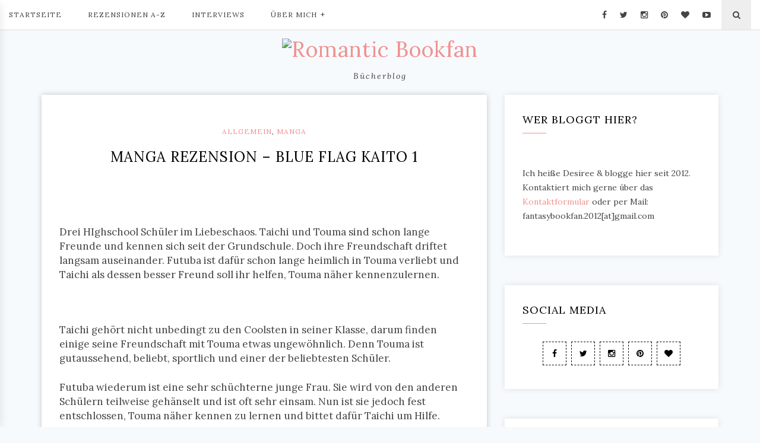

--- FILE ---
content_type: text/html; charset=UTF-8
request_url: https://romanticbookfan.de/2020/02/manga-rezension-blue-flag-kaito-1/
body_size: 19056
content:
<!DOCTYPE HTML>
<html lang="de">
<head>
    <meta charset="UTF-8"/>
	<meta http-equiv="X-UA-Compatible" content="IE=edge"/>
	<meta name="viewport" content="width=device-width, initial-scale=1"/>
<meta name='robots' content='index, follow, max-image-preview:large, max-snippet:-1, max-video-preview:-1' />
	<style>img:is([sizes="auto" i], [sizes^="auto," i]) { contain-intrinsic-size: 3000px 1500px }</style>
	
	<!-- This site is optimized with the Yoast SEO plugin v24.2 - https://yoast.com/wordpress/plugins/seo/ -->
	<title>Manga Rezension - Blue Flag Kaito 1 - Romantic Bookfan</title>
	<meta name="description" content="Charles hat die Leitung des Rudels in Aspen übernommen während sein Vater, der Marrok, auf Reisen ist. Mehr lesen!" />
	<link rel="canonical" href="https://romanticbookfan.de/2020/02/manga-rezension-blue-flag-kaito-1/" />
	<meta property="og:locale" content="de_DE" />
	<meta property="og:type" content="article" />
	<meta property="og:title" content="Manga Rezension - Blue Flag Kaito 1 - Romantic Bookfan" />
	<meta property="og:description" content="Charles hat die Leitung des Rudels in Aspen übernommen während sein Vater, der Marrok, auf Reisen ist. Mehr lesen!" />
	<meta property="og:url" content="https://romanticbookfan.de/2020/02/manga-rezension-blue-flag-kaito-1/" />
	<meta property="og:site_name" content="Romantic Bookfan" />
	<meta property="article:published_time" content="2020-02-17T04:56:00+00:00" />
	<meta property="article:modified_time" content="2020-02-11T16:35:09+00:00" />
	<meta property="og:image" content="https://romanticbookfan.de/wp-content/uploads/2020/02/manga.jpg" />
	<meta property="og:image:width" content="800" />
	<meta property="og:image:height" content="600" />
	<meta property="og:image:type" content="image/jpeg" />
	<meta name="author" content="Desiree - Romantic Bookfan" />
	<meta name="twitter:card" content="summary_large_image" />
	<meta name="twitter:label1" content="Verfasst von" />
	<meta name="twitter:data1" content="Desiree - Romantic Bookfan" />
	<meta name="twitter:label2" content="Geschätzte Lesezeit" />
	<meta name="twitter:data2" content="1 Minute" />
	<script type="application/ld+json" class="yoast-schema-graph">{"@context":"https://schema.org","@graph":[{"@type":"WebPage","@id":"https://romanticbookfan.de/2020/02/manga-rezension-blue-flag-kaito-1/","url":"https://romanticbookfan.de/2020/02/manga-rezension-blue-flag-kaito-1/","name":"Manga Rezension - Blue Flag Kaito 1 - Romantic Bookfan","isPartOf":{"@id":"https://romanticbookfan.de/#website"},"primaryImageOfPage":{"@id":"https://romanticbookfan.de/2020/02/manga-rezension-blue-flag-kaito-1/#primaryimage"},"image":{"@id":"https://romanticbookfan.de/2020/02/manga-rezension-blue-flag-kaito-1/#primaryimage"},"thumbnailUrl":"https://romanticbookfan.de/wp-content/uploads/2020/02/manga.jpg","datePublished":"2020-02-17T04:56:00+00:00","dateModified":"2020-02-11T16:35:09+00:00","author":{"@id":"https://romanticbookfan.de/#/schema/person/e13d103a2d098e9c7d40a7c1746e6872"},"description":"Charles hat die Leitung des Rudels in Aspen übernommen während sein Vater, der Marrok, auf Reisen ist. Mehr lesen!","breadcrumb":{"@id":"https://romanticbookfan.de/2020/02/manga-rezension-blue-flag-kaito-1/#breadcrumb"},"inLanguage":"de","potentialAction":[{"@type":"ReadAction","target":["https://romanticbookfan.de/2020/02/manga-rezension-blue-flag-kaito-1/"]}]},{"@type":"ImageObject","inLanguage":"de","@id":"https://romanticbookfan.de/2020/02/manga-rezension-blue-flag-kaito-1/#primaryimage","url":"https://romanticbookfan.de/wp-content/uploads/2020/02/manga.jpg","contentUrl":"https://romanticbookfan.de/wp-content/uploads/2020/02/manga.jpg","width":800,"height":600},{"@type":"BreadcrumbList","@id":"https://romanticbookfan.de/2020/02/manga-rezension-blue-flag-kaito-1/#breadcrumb","itemListElement":[{"@type":"ListItem","position":1,"name":"Startseite","item":"https://romanticbookfan.de/"},{"@type":"ListItem","position":2,"name":"Manga Rezension &#8211; Blue Flag Kaito 1"}]},{"@type":"WebSite","@id":"https://romanticbookfan.de/#website","url":"https://romanticbookfan.de/","name":"Romantic Bookfan","description":"Bücherblog","potentialAction":[{"@type":"SearchAction","target":{"@type":"EntryPoint","urlTemplate":"https://romanticbookfan.de/?s={search_term_string}"},"query-input":{"@type":"PropertyValueSpecification","valueRequired":true,"valueName":"search_term_string"}}],"inLanguage":"de"},{"@type":"Person","@id":"https://romanticbookfan.de/#/schema/person/e13d103a2d098e9c7d40a7c1746e6872","name":"Desiree - Romantic Bookfan","url":"https://romanticbookfan.de/author/desiree/"}]}</script>
	<!-- / Yoast SEO plugin. -->


<link rel='dns-prefetch' href='//fonts.googleapis.com' />
<link rel="alternate" type="application/rss+xml" title="Romantic Bookfan  &raquo; Feed" href="https://romanticbookfan.de/feed/" />
<link rel="alternate" type="application/rss+xml" title="Romantic Bookfan  &raquo; Kommentar-Feed" href="https://romanticbookfan.de/comments/feed/" />
<link rel="alternate" type="application/rss+xml" title="Romantic Bookfan  &raquo; Manga Rezension &#8211; Blue Flag Kaito 1-Kommentar-Feed" href="https://romanticbookfan.de/2020/02/manga-rezension-blue-flag-kaito-1/feed/" />
<script type="text/javascript">
/* <![CDATA[ */
window._wpemojiSettings = {"baseUrl":"https:\/\/s.w.org\/images\/core\/emoji\/15.0.3\/72x72\/","ext":".png","svgUrl":"https:\/\/s.w.org\/images\/core\/emoji\/15.0.3\/svg\/","svgExt":".svg","source":{"concatemoji":"https:\/\/romanticbookfan.de\/wp-includes\/js\/wp-emoji-release.min.js?ver=6.7.4"}};
/*! This file is auto-generated */
!function(i,n){var o,s,e;function c(e){try{var t={supportTests:e,timestamp:(new Date).valueOf()};sessionStorage.setItem(o,JSON.stringify(t))}catch(e){}}function p(e,t,n){e.clearRect(0,0,e.canvas.width,e.canvas.height),e.fillText(t,0,0);var t=new Uint32Array(e.getImageData(0,0,e.canvas.width,e.canvas.height).data),r=(e.clearRect(0,0,e.canvas.width,e.canvas.height),e.fillText(n,0,0),new Uint32Array(e.getImageData(0,0,e.canvas.width,e.canvas.height).data));return t.every(function(e,t){return e===r[t]})}function u(e,t,n){switch(t){case"flag":return n(e,"\ud83c\udff3\ufe0f\u200d\u26a7\ufe0f","\ud83c\udff3\ufe0f\u200b\u26a7\ufe0f")?!1:!n(e,"\ud83c\uddfa\ud83c\uddf3","\ud83c\uddfa\u200b\ud83c\uddf3")&&!n(e,"\ud83c\udff4\udb40\udc67\udb40\udc62\udb40\udc65\udb40\udc6e\udb40\udc67\udb40\udc7f","\ud83c\udff4\u200b\udb40\udc67\u200b\udb40\udc62\u200b\udb40\udc65\u200b\udb40\udc6e\u200b\udb40\udc67\u200b\udb40\udc7f");case"emoji":return!n(e,"\ud83d\udc26\u200d\u2b1b","\ud83d\udc26\u200b\u2b1b")}return!1}function f(e,t,n){var r="undefined"!=typeof WorkerGlobalScope&&self instanceof WorkerGlobalScope?new OffscreenCanvas(300,150):i.createElement("canvas"),a=r.getContext("2d",{willReadFrequently:!0}),o=(a.textBaseline="top",a.font="600 32px Arial",{});return e.forEach(function(e){o[e]=t(a,e,n)}),o}function t(e){var t=i.createElement("script");t.src=e,t.defer=!0,i.head.appendChild(t)}"undefined"!=typeof Promise&&(o="wpEmojiSettingsSupports",s=["flag","emoji"],n.supports={everything:!0,everythingExceptFlag:!0},e=new Promise(function(e){i.addEventListener("DOMContentLoaded",e,{once:!0})}),new Promise(function(t){var n=function(){try{var e=JSON.parse(sessionStorage.getItem(o));if("object"==typeof e&&"number"==typeof e.timestamp&&(new Date).valueOf()<e.timestamp+604800&&"object"==typeof e.supportTests)return e.supportTests}catch(e){}return null}();if(!n){if("undefined"!=typeof Worker&&"undefined"!=typeof OffscreenCanvas&&"undefined"!=typeof URL&&URL.createObjectURL&&"undefined"!=typeof Blob)try{var e="postMessage("+f.toString()+"("+[JSON.stringify(s),u.toString(),p.toString()].join(",")+"));",r=new Blob([e],{type:"text/javascript"}),a=new Worker(URL.createObjectURL(r),{name:"wpTestEmojiSupports"});return void(a.onmessage=function(e){c(n=e.data),a.terminate(),t(n)})}catch(e){}c(n=f(s,u,p))}t(n)}).then(function(e){for(var t in e)n.supports[t]=e[t],n.supports.everything=n.supports.everything&&n.supports[t],"flag"!==t&&(n.supports.everythingExceptFlag=n.supports.everythingExceptFlag&&n.supports[t]);n.supports.everythingExceptFlag=n.supports.everythingExceptFlag&&!n.supports.flag,n.DOMReady=!1,n.readyCallback=function(){n.DOMReady=!0}}).then(function(){return e}).then(function(){var e;n.supports.everything||(n.readyCallback(),(e=n.source||{}).concatemoji?t(e.concatemoji):e.wpemoji&&e.twemoji&&(t(e.twemoji),t(e.wpemoji)))}))}((window,document),window._wpemojiSettings);
/* ]]> */
</script>
<style id='wp-emoji-styles-inline-css' type='text/css'>

	img.wp-smiley, img.emoji {
		display: inline !important;
		border: none !important;
		box-shadow: none !important;
		height: 1em !important;
		width: 1em !important;
		margin: 0 0.07em !important;
		vertical-align: -0.1em !important;
		background: none !important;
		padding: 0 !important;
	}
</style>
<link rel='stylesheet' id='wp-block-library-css' href='https://romanticbookfan.de/wp-includes/css/dist/block-library/style.min.css?ver=6.7.4' type='text/css' media='all' />
<style id='classic-theme-styles-inline-css' type='text/css'>
/*! This file is auto-generated */
.wp-block-button__link{color:#fff;background-color:#32373c;border-radius:9999px;box-shadow:none;text-decoration:none;padding:calc(.667em + 2px) calc(1.333em + 2px);font-size:1.125em}.wp-block-file__button{background:#32373c;color:#fff;text-decoration:none}
</style>
<style id='global-styles-inline-css' type='text/css'>
:root{--wp--preset--aspect-ratio--square: 1;--wp--preset--aspect-ratio--4-3: 4/3;--wp--preset--aspect-ratio--3-4: 3/4;--wp--preset--aspect-ratio--3-2: 3/2;--wp--preset--aspect-ratio--2-3: 2/3;--wp--preset--aspect-ratio--16-9: 16/9;--wp--preset--aspect-ratio--9-16: 9/16;--wp--preset--color--black: #000000;--wp--preset--color--cyan-bluish-gray: #abb8c3;--wp--preset--color--white: #ffffff;--wp--preset--color--pale-pink: #f78da7;--wp--preset--color--vivid-red: #cf2e2e;--wp--preset--color--luminous-vivid-orange: #ff6900;--wp--preset--color--luminous-vivid-amber: #fcb900;--wp--preset--color--light-green-cyan: #7bdcb5;--wp--preset--color--vivid-green-cyan: #00d084;--wp--preset--color--pale-cyan-blue: #8ed1fc;--wp--preset--color--vivid-cyan-blue: #0693e3;--wp--preset--color--vivid-purple: #9b51e0;--wp--preset--gradient--vivid-cyan-blue-to-vivid-purple: linear-gradient(135deg,rgba(6,147,227,1) 0%,rgb(155,81,224) 100%);--wp--preset--gradient--light-green-cyan-to-vivid-green-cyan: linear-gradient(135deg,rgb(122,220,180) 0%,rgb(0,208,130) 100%);--wp--preset--gradient--luminous-vivid-amber-to-luminous-vivid-orange: linear-gradient(135deg,rgba(252,185,0,1) 0%,rgba(255,105,0,1) 100%);--wp--preset--gradient--luminous-vivid-orange-to-vivid-red: linear-gradient(135deg,rgba(255,105,0,1) 0%,rgb(207,46,46) 100%);--wp--preset--gradient--very-light-gray-to-cyan-bluish-gray: linear-gradient(135deg,rgb(238,238,238) 0%,rgb(169,184,195) 100%);--wp--preset--gradient--cool-to-warm-spectrum: linear-gradient(135deg,rgb(74,234,220) 0%,rgb(151,120,209) 20%,rgb(207,42,186) 40%,rgb(238,44,130) 60%,rgb(251,105,98) 80%,rgb(254,248,76) 100%);--wp--preset--gradient--blush-light-purple: linear-gradient(135deg,rgb(255,206,236) 0%,rgb(152,150,240) 100%);--wp--preset--gradient--blush-bordeaux: linear-gradient(135deg,rgb(254,205,165) 0%,rgb(254,45,45) 50%,rgb(107,0,62) 100%);--wp--preset--gradient--luminous-dusk: linear-gradient(135deg,rgb(255,203,112) 0%,rgb(199,81,192) 50%,rgb(65,88,208) 100%);--wp--preset--gradient--pale-ocean: linear-gradient(135deg,rgb(255,245,203) 0%,rgb(182,227,212) 50%,rgb(51,167,181) 100%);--wp--preset--gradient--electric-grass: linear-gradient(135deg,rgb(202,248,128) 0%,rgb(113,206,126) 100%);--wp--preset--gradient--midnight: linear-gradient(135deg,rgb(2,3,129) 0%,rgb(40,116,252) 100%);--wp--preset--font-size--small: 13px;--wp--preset--font-size--medium: 20px;--wp--preset--font-size--large: 36px;--wp--preset--font-size--x-large: 42px;--wp--preset--spacing--20: 0.44rem;--wp--preset--spacing--30: 0.67rem;--wp--preset--spacing--40: 1rem;--wp--preset--spacing--50: 1.5rem;--wp--preset--spacing--60: 2.25rem;--wp--preset--spacing--70: 3.38rem;--wp--preset--spacing--80: 5.06rem;--wp--preset--shadow--natural: 6px 6px 9px rgba(0, 0, 0, 0.2);--wp--preset--shadow--deep: 12px 12px 50px rgba(0, 0, 0, 0.4);--wp--preset--shadow--sharp: 6px 6px 0px rgba(0, 0, 0, 0.2);--wp--preset--shadow--outlined: 6px 6px 0px -3px rgba(255, 255, 255, 1), 6px 6px rgba(0, 0, 0, 1);--wp--preset--shadow--crisp: 6px 6px 0px rgba(0, 0, 0, 1);}:where(.is-layout-flex){gap: 0.5em;}:where(.is-layout-grid){gap: 0.5em;}body .is-layout-flex{display: flex;}.is-layout-flex{flex-wrap: wrap;align-items: center;}.is-layout-flex > :is(*, div){margin: 0;}body .is-layout-grid{display: grid;}.is-layout-grid > :is(*, div){margin: 0;}:where(.wp-block-columns.is-layout-flex){gap: 2em;}:where(.wp-block-columns.is-layout-grid){gap: 2em;}:where(.wp-block-post-template.is-layout-flex){gap: 1.25em;}:where(.wp-block-post-template.is-layout-grid){gap: 1.25em;}.has-black-color{color: var(--wp--preset--color--black) !important;}.has-cyan-bluish-gray-color{color: var(--wp--preset--color--cyan-bluish-gray) !important;}.has-white-color{color: var(--wp--preset--color--white) !important;}.has-pale-pink-color{color: var(--wp--preset--color--pale-pink) !important;}.has-vivid-red-color{color: var(--wp--preset--color--vivid-red) !important;}.has-luminous-vivid-orange-color{color: var(--wp--preset--color--luminous-vivid-orange) !important;}.has-luminous-vivid-amber-color{color: var(--wp--preset--color--luminous-vivid-amber) !important;}.has-light-green-cyan-color{color: var(--wp--preset--color--light-green-cyan) !important;}.has-vivid-green-cyan-color{color: var(--wp--preset--color--vivid-green-cyan) !important;}.has-pale-cyan-blue-color{color: var(--wp--preset--color--pale-cyan-blue) !important;}.has-vivid-cyan-blue-color{color: var(--wp--preset--color--vivid-cyan-blue) !important;}.has-vivid-purple-color{color: var(--wp--preset--color--vivid-purple) !important;}.has-black-background-color{background-color: var(--wp--preset--color--black) !important;}.has-cyan-bluish-gray-background-color{background-color: var(--wp--preset--color--cyan-bluish-gray) !important;}.has-white-background-color{background-color: var(--wp--preset--color--white) !important;}.has-pale-pink-background-color{background-color: var(--wp--preset--color--pale-pink) !important;}.has-vivid-red-background-color{background-color: var(--wp--preset--color--vivid-red) !important;}.has-luminous-vivid-orange-background-color{background-color: var(--wp--preset--color--luminous-vivid-orange) !important;}.has-luminous-vivid-amber-background-color{background-color: var(--wp--preset--color--luminous-vivid-amber) !important;}.has-light-green-cyan-background-color{background-color: var(--wp--preset--color--light-green-cyan) !important;}.has-vivid-green-cyan-background-color{background-color: var(--wp--preset--color--vivid-green-cyan) !important;}.has-pale-cyan-blue-background-color{background-color: var(--wp--preset--color--pale-cyan-blue) !important;}.has-vivid-cyan-blue-background-color{background-color: var(--wp--preset--color--vivid-cyan-blue) !important;}.has-vivid-purple-background-color{background-color: var(--wp--preset--color--vivid-purple) !important;}.has-black-border-color{border-color: var(--wp--preset--color--black) !important;}.has-cyan-bluish-gray-border-color{border-color: var(--wp--preset--color--cyan-bluish-gray) !important;}.has-white-border-color{border-color: var(--wp--preset--color--white) !important;}.has-pale-pink-border-color{border-color: var(--wp--preset--color--pale-pink) !important;}.has-vivid-red-border-color{border-color: var(--wp--preset--color--vivid-red) !important;}.has-luminous-vivid-orange-border-color{border-color: var(--wp--preset--color--luminous-vivid-orange) !important;}.has-luminous-vivid-amber-border-color{border-color: var(--wp--preset--color--luminous-vivid-amber) !important;}.has-light-green-cyan-border-color{border-color: var(--wp--preset--color--light-green-cyan) !important;}.has-vivid-green-cyan-border-color{border-color: var(--wp--preset--color--vivid-green-cyan) !important;}.has-pale-cyan-blue-border-color{border-color: var(--wp--preset--color--pale-cyan-blue) !important;}.has-vivid-cyan-blue-border-color{border-color: var(--wp--preset--color--vivid-cyan-blue) !important;}.has-vivid-purple-border-color{border-color: var(--wp--preset--color--vivid-purple) !important;}.has-vivid-cyan-blue-to-vivid-purple-gradient-background{background: var(--wp--preset--gradient--vivid-cyan-blue-to-vivid-purple) !important;}.has-light-green-cyan-to-vivid-green-cyan-gradient-background{background: var(--wp--preset--gradient--light-green-cyan-to-vivid-green-cyan) !important;}.has-luminous-vivid-amber-to-luminous-vivid-orange-gradient-background{background: var(--wp--preset--gradient--luminous-vivid-amber-to-luminous-vivid-orange) !important;}.has-luminous-vivid-orange-to-vivid-red-gradient-background{background: var(--wp--preset--gradient--luminous-vivid-orange-to-vivid-red) !important;}.has-very-light-gray-to-cyan-bluish-gray-gradient-background{background: var(--wp--preset--gradient--very-light-gray-to-cyan-bluish-gray) !important;}.has-cool-to-warm-spectrum-gradient-background{background: var(--wp--preset--gradient--cool-to-warm-spectrum) !important;}.has-blush-light-purple-gradient-background{background: var(--wp--preset--gradient--blush-light-purple) !important;}.has-blush-bordeaux-gradient-background{background: var(--wp--preset--gradient--blush-bordeaux) !important;}.has-luminous-dusk-gradient-background{background: var(--wp--preset--gradient--luminous-dusk) !important;}.has-pale-ocean-gradient-background{background: var(--wp--preset--gradient--pale-ocean) !important;}.has-electric-grass-gradient-background{background: var(--wp--preset--gradient--electric-grass) !important;}.has-midnight-gradient-background{background: var(--wp--preset--gradient--midnight) !important;}.has-small-font-size{font-size: var(--wp--preset--font-size--small) !important;}.has-medium-font-size{font-size: var(--wp--preset--font-size--medium) !important;}.has-large-font-size{font-size: var(--wp--preset--font-size--large) !important;}.has-x-large-font-size{font-size: var(--wp--preset--font-size--x-large) !important;}
:where(.wp-block-post-template.is-layout-flex){gap: 1.25em;}:where(.wp-block-post-template.is-layout-grid){gap: 1.25em;}
:where(.wp-block-columns.is-layout-flex){gap: 2em;}:where(.wp-block-columns.is-layout-grid){gap: 2em;}
:root :where(.wp-block-pullquote){font-size: 1.5em;line-height: 1.6;}
</style>
<link rel='stylesheet' id='contact-form-7-css' href='https://romanticbookfan.de/wp-content/plugins/contact-form-7/includes/css/styles.css?ver=6.0.3' type='text/css' media='all' />
<link rel='stylesheet' id='ppress-frontend-css' href='https://romanticbookfan.de/wp-content/plugins/wp-user-avatar/assets/css/frontend.min.css?ver=4.15.21' type='text/css' media='all' />
<link rel='stylesheet' id='ppress-flatpickr-css' href='https://romanticbookfan.de/wp-content/plugins/wp-user-avatar/assets/flatpickr/flatpickr.min.css?ver=4.15.21' type='text/css' media='all' />
<link rel='stylesheet' id='ppress-select2-css' href='https://romanticbookfan.de/wp-content/plugins/wp-user-avatar/assets/select2/select2.min.css?ver=6.7.4' type='text/css' media='all' />
<link rel='stylesheet' id='lauren-googlefonts-css' href='https://fonts.googleapis.com/css?family=Lora%3A400%2C400i%2C700&#038;subset=latin%2Clatin-ext' type='text/css' media='all' />
<link rel='stylesheet' id='bootstrap-css' href='https://romanticbookfan.de/wp-content/themes/lauren/libs/bootstrap/css/bootstrap.min.css?ver=6.7.4' type='text/css' media='all' />
<link rel='stylesheet' id='font-awesome-css' href='https://romanticbookfan.de/wp-content/themes/lauren/libs/font-awesome/css/font-awesome.min.css?ver=6.7.4' type='text/css' media='all' />
<link rel='stylesheet' id='chosen-min-css' href='https://romanticbookfan.de/wp-content/themes/lauren/libs/chosen/chosen.min.css?ver=6.7.4' type='text/css' media='all' />
<link rel='stylesheet' id='owl-carousel-css' href='https://romanticbookfan.de/wp-content/themes/lauren/libs/owl/owl.carousel.css?ver=6.7.4' type='text/css' media='all' />
<link rel='stylesheet' id='lauren-style-css' href='https://romanticbookfan.de/wp-content/themes/lauren/style.css?ver=6.7.4' type='text/css' media='all' />
<style id='lauren-style-inline-css' type='text/css'>

            .site-branding {
                padding-top: 10px;
            }
            .site-branding {
                padding-bottom: 20px;
            }Element {
}
.promobox-item .link-promobox {
    letter-spacing: 1px;
    text-transform: uppercase;
    padding: 10px 20px;
    position: absolute;
    left: 50%;
    top: 50%;
    -webkit-transform: translateX(-50%) translateY(-50%);
    -ms-transform: translateX(-50%) translateY(-50%);
    -o-transform: translateX(-50%) translateY(-50%);
    transform: translateX(-50%) translateY(-50%);
    -webkit-transition: all 0.5s ease 0s;
    -o-transition: all 0.5s ease 0s;
    transition: all 0.5s ease 0s;
    z-index: 2;
    color: #000;
    background: #fff;
    padding: 8px 30px;
    white-space: nowrap;
  
}
</style>
<link rel='stylesheet' id='wpgdprc-front-css-css' href='https://romanticbookfan.de/wp-content/plugins/wp-gdpr-compliance/Assets/css/front.css?ver=1707400524' type='text/css' media='all' />
<style id='wpgdprc-front-css-inline-css' type='text/css'>
:root{--wp-gdpr--bar--background-color: #000000;--wp-gdpr--bar--color: #ffffff;--wp-gdpr--button--background-color: #000000;--wp-gdpr--button--background-color--darken: #000000;--wp-gdpr--button--color: #ffffff;}
</style>
<script type="text/javascript" src="https://romanticbookfan.de/wp-includes/js/jquery/jquery.min.js?ver=3.7.1" id="jquery-core-js"></script>
<script type="text/javascript" src="https://romanticbookfan.de/wp-includes/js/jquery/jquery-migrate.min.js?ver=3.4.1" id="jquery-migrate-js"></script>
<script type="text/javascript" src="https://romanticbookfan.de/wp-content/plugins/revslider/public/assets/js/rbtools.min.js?ver=6.6.15" async id="tp-tools-js"></script>
<script type="text/javascript" src="https://romanticbookfan.de/wp-content/plugins/revslider/public/assets/js/rs6.min.js?ver=6.6.15" async id="revmin-js"></script>
<script type="text/javascript" src="https://romanticbookfan.de/wp-content/plugins/wp-user-avatar/assets/flatpickr/flatpickr.min.js?ver=4.15.21" id="ppress-flatpickr-js"></script>
<script type="text/javascript" src="https://romanticbookfan.de/wp-content/plugins/wp-user-avatar/assets/select2/select2.min.js?ver=4.15.21" id="ppress-select2-js"></script>
<script type="text/javascript" id="wpgdprc-front-js-js-extra">
/* <![CDATA[ */
var wpgdprcFront = {"ajaxUrl":"https:\/\/romanticbookfan.de\/wp-admin\/admin-ajax.php","ajaxNonce":"65e3393293","ajaxArg":"security","pluginPrefix":"wpgdprc","blogId":"1","isMultiSite":"","locale":"de_DE","showSignUpModal":"","showFormModal":"","cookieName":"wpgdprc-consent","consentVersion":"","path":"\/","prefix":"wpgdprc"};
/* ]]> */
</script>
<script type="text/javascript" src="https://romanticbookfan.de/wp-content/plugins/wp-gdpr-compliance/Assets/js/front.min.js?ver=1707400524" id="wpgdprc-front-js-js"></script>
<link rel="https://api.w.org/" href="https://romanticbookfan.de/wp-json/" /><link rel="alternate" title="JSON" type="application/json" href="https://romanticbookfan.de/wp-json/wp/v2/posts/22930" /><link rel="EditURI" type="application/rsd+xml" title="RSD" href="https://romanticbookfan.de/xmlrpc.php?rsd" />
<meta name="generator" content="WordPress 6.7.4" />
<link rel='shortlink' href='https://romanticbookfan.de/?p=22930' />
<link rel="alternate" title="oEmbed (JSON)" type="application/json+oembed" href="https://romanticbookfan.de/wp-json/oembed/1.0/embed?url=https%3A%2F%2Fromanticbookfan.de%2F2020%2F02%2Fmanga-rezension-blue-flag-kaito-1%2F" />
<link rel="alternate" title="oEmbed (XML)" type="text/xml+oembed" href="https://romanticbookfan.de/wp-json/oembed/1.0/embed?url=https%3A%2F%2Fromanticbookfan.de%2F2020%2F02%2Fmanga-rezension-blue-flag-kaito-1%2F&#038;format=xml" />
<style type="text/css">.recentcomments a{display:inline !important;padding:0 !important;margin:0 !important;}</style><style type="text/css" id="custom-background-css">
body.custom-background { background-color: #f7fafc; }
</style>
	<meta name="generator" content="Powered by Slider Revolution 6.6.15 - responsive, Mobile-Friendly Slider Plugin for WordPress with comfortable drag and drop interface." />
<link rel="icon" href="https://romanticbookfan.de/wp-content/uploads/2018/05/cropped-bloghintergrund-512-512-32x32.jpg" sizes="32x32" />
<link rel="icon" href="https://romanticbookfan.de/wp-content/uploads/2018/05/cropped-bloghintergrund-512-512-192x192.jpg" sizes="192x192" />
<link rel="apple-touch-icon" href="https://romanticbookfan.de/wp-content/uploads/2018/05/cropped-bloghintergrund-512-512-180x180.jpg" />
<meta name="msapplication-TileImage" content="https://romanticbookfan.de/wp-content/uploads/2018/05/cropped-bloghintergrund-512-512-270x270.jpg" />
<script>function setREVStartSize(e){
			//window.requestAnimationFrame(function() {
				window.RSIW = window.RSIW===undefined ? window.innerWidth : window.RSIW;
				window.RSIH = window.RSIH===undefined ? window.innerHeight : window.RSIH;
				try {
					var pw = document.getElementById(e.c).parentNode.offsetWidth,
						newh;
					pw = pw===0 || isNaN(pw) || (e.l=="fullwidth" || e.layout=="fullwidth") ? window.RSIW : pw;
					e.tabw = e.tabw===undefined ? 0 : parseInt(e.tabw);
					e.thumbw = e.thumbw===undefined ? 0 : parseInt(e.thumbw);
					e.tabh = e.tabh===undefined ? 0 : parseInt(e.tabh);
					e.thumbh = e.thumbh===undefined ? 0 : parseInt(e.thumbh);
					e.tabhide = e.tabhide===undefined ? 0 : parseInt(e.tabhide);
					e.thumbhide = e.thumbhide===undefined ? 0 : parseInt(e.thumbhide);
					e.mh = e.mh===undefined || e.mh=="" || e.mh==="auto" ? 0 : parseInt(e.mh,0);
					if(e.layout==="fullscreen" || e.l==="fullscreen")
						newh = Math.max(e.mh,window.RSIH);
					else{
						e.gw = Array.isArray(e.gw) ? e.gw : [e.gw];
						for (var i in e.rl) if (e.gw[i]===undefined || e.gw[i]===0) e.gw[i] = e.gw[i-1];
						e.gh = e.el===undefined || e.el==="" || (Array.isArray(e.el) && e.el.length==0)? e.gh : e.el;
						e.gh = Array.isArray(e.gh) ? e.gh : [e.gh];
						for (var i in e.rl) if (e.gh[i]===undefined || e.gh[i]===0) e.gh[i] = e.gh[i-1];
											
						var nl = new Array(e.rl.length),
							ix = 0,
							sl;
						e.tabw = e.tabhide>=pw ? 0 : e.tabw;
						e.thumbw = e.thumbhide>=pw ? 0 : e.thumbw;
						e.tabh = e.tabhide>=pw ? 0 : e.tabh;
						e.thumbh = e.thumbhide>=pw ? 0 : e.thumbh;
						for (var i in e.rl) nl[i] = e.rl[i]<window.RSIW ? 0 : e.rl[i];
						sl = nl[0];
						for (var i in nl) if (sl>nl[i] && nl[i]>0) { sl = nl[i]; ix=i;}
						var m = pw>(e.gw[ix]+e.tabw+e.thumbw) ? 1 : (pw-(e.tabw+e.thumbw)) / (e.gw[ix]);
						newh =  (e.gh[ix] * m) + (e.tabh + e.thumbh);
					}
					var el = document.getElementById(e.c);
					if (el!==null && el) el.style.height = newh+"px";
					el = document.getElementById(e.c+"_wrapper");
					if (el!==null && el) {
						el.style.height = newh+"px";
						el.style.display = "block";
					}
				} catch(e){
					console.log("Failure at Presize of Slider:" + e)
				}
			//});
		  };</script>
	<!-- Global site tag (gtag.js) - Google Analytics -->
<script async src="https://www.googletagmanager.com/gtag/js?id=UA-33478456-1"></script>
<script>
  window.dataLayer = window.dataLayer || [];
  function gtag(){dataLayer.push(arguments);}
  gtag('js', new Date());

gtag('config', 'UA-33478456-1', { 'anonymize_ip': true });
</script>
	</head>
<body class="post-template-default single single-post postid-22930 single-format-standard custom-background">    
    <header id="lauren-header" class="header"> 
        <div class="header-wrapper">
            <div class="wrapper-container">
                <div class="row">
                    <div class="col-md-9 col-sm-2 col-xs-2 header-left">
                        <div class="lauren-menu-top">
                            <a href="javascript:void(0)" class="toggle-mainmenu">
                                <i class="fa fa-bars" aria-hidden="true"></i>
                            </a>
                            <div id="nav-wrapper" class="nav-main">
                                <ul id="menu-menu" class="clone-main-menu main-menu"><li id="menu-item-14614" class="menu-item menu-item-type-custom menu-item-object-custom menu-item-home menu-item-14614"><a title="Startseite" href="https://romanticbookfan.de/">Startseite</a></li>
<li id="menu-item-14622" class="menu-item menu-item-type-post_type menu-item-object-page menu-item-14622"><a title="Rezensionen A-Z" href="https://romanticbookfan.de/rezensionen-nach-alphabet/">Rezensionen A-Z</a></li>
<li id="menu-item-14620" class="menu-item menu-item-type-post_type menu-item-object-page menu-item-14620"><a title="Interviews" href="https://romanticbookfan.de/interviews/">Interviews</a></li>
<li id="menu-item-14623" class="menu-item menu-item-type-post_type menu-item-object-page menu-item-has-children menu-item-14623 dropdown"><a title="Über mich" href="https://romanticbookfan.de/ueber-mich/" data-toggle="dropdown" class="dropdown-toggle" aria-haspopup="true">Über mich <span class="caret"></span></a>
<ul role="menu" class="sub-menu">
	<li id="menu-item-14916" class="menu-item menu-item-type-post_type menu-item-object-page menu-item-14916"><a title="Kontaktformular" href="https://romanticbookfan.de/ueber-mich/kontaktformular/">Kontaktformular</a></li>
</ul>
</li>
</ul>                            </div>
                        </div>
                    </div>
                    <div class="col-md-3 col-sm-10 col-xs-10 header-right">
                                                <div class="search-header">
                            <span class="touch-search"><i class="fa fa-search"></i></span>
                            <div class="search-box">
                                <div class="inner-search">
                                    <span class="close-touch"><i class="fa fa-close"></i></span>
                                    <form role="search" method="get" class="searchform" action="https://romanticbookfan.de/">
	<input type="text" class="text" placeholder="Hier Suchwort eingeben &amp; Enter drücken." name="s" />
</form>                   
                                </div>
                            </div>
                        </div>
                                                                        <div class="socials-header">
                            <a class="social-icon" href="https://www.facebook.com/romanticbookfan/" target="_blank"><i class="fa fa-facebook"></i></a>                            <a class="social-icon" href="https://twitter.com/fantasybookfan" target="_blank"><i class="fa fa-twitter"></i></a>                            <a class="social-icon" href="https://www.instagram.com/romantic_bookfan/" target="_blank"><i class="fa fa-instagram"></i></a>                            <a class="social-icon" href="https://www.pinterest.de/romanticbookfan/" target="_blank"><i class="fa fa-pinterest"></i></a>                            <a class="social-icon" href="https://www.bloglovin.com/blogs/romantic-book-fan-4086837" target="_blank"><i class="fa fa-heart"></i></a>                                                                                    <a class="social-icon" href="https://www.youtube.com/channel/UCoZ37ODxBgwlOC8-A8jIHjQ" target="_blank"><i class="fa fa-youtube-play"></i></a>                                                                                                            </div>
                                            </div>
                </div>
            </div>
        </div>
        <div class="site-branding">
            <div class="wrapper-container">
                <h1 class="logo">
                                        <a href="https://romanticbookfan.de/"><img src="https://romanticbookfan.de/wp-content/uploads/2019/01/header-jan19-png.png" alt="Romantic Bookfan " /></a>
                </h1>
		                                    				<p class="site-description">Bücherblog</p>
    			            </div>
        </div><!-- .site-branding -->
    </header>
    <div id="lauren-primary"  class="no_menu_sticky">
		<div class="container">
    <div class="row">
        <div class="col-md-8">
                                <div class="lauren-single-post">
                <div class=" item-blog post-22930 post type-post status-publish format-standard has-post-thumbnail hentry category-allgemein category-manga tag-4-sterne tag-manga tag-rezension">     
                                    <!--
<div class="post-format post-standard">
                    <img width="800" height="600" src="https://romanticbookfan.de/wp-content/uploads/2020/02/manga.jpg" class="attachment-lauren-full size-lauren-full wp-post-image" alt="" decoding="async" fetchpriority="high" srcset="https://romanticbookfan.de/wp-content/uploads/2020/02/manga.jpg 800w, https://romanticbookfan.de/wp-content/uploads/2020/02/manga-300x225.jpg 300w, https://romanticbookfan.de/wp-content/uploads/2020/02/manga-768x576.jpg 768w" sizes="(max-width: 800px) 100vw, 800px" />            </div>
-->
                        <div class="post-info">
                                                <div class="post-cat"><a href="https://romanticbookfan.de/category/allgemein/" rel="category tag">Allgemein</a>, <a href="https://romanticbookfan.de/category/manga/" rel="category tag">Manga</a></div>
                                                                        <h3 class="post-title">Manga Rezension &#8211; Blue Flag Kaito 1</h3>
                                                <div class="post-content">
                            
<div class="wp-block-image"><figure class="aligncenter size-large"><img decoding="async" width="800" height="600" src="https://romanticbookfan.de/wp-content/uploads/2020/02/manga.jpg" alt="" class="wp-image-22931" srcset="https://romanticbookfan.de/wp-content/uploads/2020/02/manga.jpg 800w, https://romanticbookfan.de/wp-content/uploads/2020/02/manga-300x225.jpg 300w, https://romanticbookfan.de/wp-content/uploads/2020/02/manga-768x576.jpg 768w" sizes="(max-width: 800px) 100vw, 800px" /></figure></div>





<div style="height:26px" aria-hidden="true" class="wp-block-spacer"></div>



<div class="wp-block-image"><figure class="aligncenter is-resized"><img decoding="async" src="https://romanticbookfan.de/wp-content/uploads/2018/04/zum-inhalt-neu-gif.png" alt="" class="wp-image-14727" width="300" height="155"/></figure></div>



<p style="font-size:17px">Drei HIghschool Schüler im Liebeschaos. Taichi und Touma sind schon lange Freunde und kennen sich seit der Grundschule. Doch ihre Freundschaft driftet langsam auseinander. Futuba ist dafür schon lange heimlich in Touma verliebt und Taichi als dessen besser Freund soll ihr helfen, Touma näher kennenzulernen.</p>



<p></p>



<p></p>



<div style="height:20px" aria-hidden="true" class="wp-block-spacer"></div>



<div class="wp-block-image"><figure class="aligncenter is-resized"><img loading="lazy" decoding="async" src="https://romanticbookfan.de/wp-content/uploads/2018/04/meine-meinung-neu-png.png" alt="" class="wp-image-14726" width="300" height="159"/></figure></div>



<p style="font-size:17px">Taichi gehört nicht unbedingt zu den Coolsten in seiner Klasse, darum finden einige seine Freundschaft mit Touma etwas ungewöhnlich. Denn Touma ist gutaussehend, beliebt, sportlich und einer der beliebtesten Schüler. </p>



<p style="font-size:17px">Futuba wiederum ist eine sehr schüchterne junge Frau. Sie wird von den anderen Schülern teilweise gehänselt und ist oft sehr einsam. Nun ist sie jedoch fest entschlossen, Touma näher kennen zu lernen und bittet dafür Taichi um Hilfe.</p>



<p style="font-size:17px">Dies war mein erster Manga, den ich gelesen habe und mir hat die Geschichte gut gefallen. Ich war ja früher ein riesiger Sailormoon Fan und der Stil wie Gesichtsausdrücke und Gefühle dargestellt werden, findet sich natürlich dann auch in den Mangas wieder.</p>



<p style="font-size:17px">Farbig ist ja üblicherweise die Geschichte nicht. Ich persönlich finde das etwas schade, denn auf dem Cover sieht man wie toll die Zeichnungen mit Farbe wirken. Ich muss aber auch zugeben, dass man sich an den schwarz/weiß Stil gewöhnt.</p>



<p style="font-size:17px">Falls jemand häufiger Mangas rezensiert, würde mich interessieren, was ihr rund um den z.B. Zeichenstil des Mangas noch bewertet 🙂</p>



<p></p>



<div class="wp-block-image"><figure class="aligncenter is-resized"><img loading="lazy" decoding="async" src="https://romanticbookfan.de/wp-content/uploads/2018/04/fazit-neu-gif.png" alt="" class="wp-image-14725" width="300" height="160"/></figure></div>



<p style="font-size:17px"><strong>Für mich eine schöne, sehr süße, Liebesgeschichte. Sie endet mit einem Cliffhanger und ich bin natürlich jetzt neugierig, wie es weiter geht.</strong></p>



<p style="font-size:17px"></p>



<div class="wp-block-image"><figure class="aligncenter size-large"><img loading="lazy" decoding="async" width="240" height="45" src="https://romanticbookfan.de/wp-content/uploads/2012/07/4-1.gif" alt="4 Sterne Bewertung" class="wp-image-14135"/></figure></div>



<div class="wp-block-image"><figure class="alignright is-resized"><img loading="lazy" decoding="async" src="https://romanticbookfan.de/wp-content/uploads/2013/11/Eure-desiree-21.png" alt="" class="wp-image-12716" width="190" height="55"/></figure></div>



<div style="height:40px" aria-hidden="true" class="wp-block-spacer"></div>
<div class="shariff shariff-align-flex-start shariff-widget-align-flex-start"><ul class="shariff-buttons theme-default orientation-horizontal buttonsize-medium"><li class="shariff-button twitter shariff-nocustomcolor" style="background-color:#595959"><a href="https://twitter.com/share?url=https%3A%2F%2Fromanticbookfan.de%2F2020%2F02%2Fmanga-rezension-blue-flag-kaito-1%2F&text=Manga%20Rezension%20%E2%80%93%20Blue%20Flag%20Kaito%201" title="Bei X teilen" aria-label="Bei X teilen" role="button" rel="noopener nofollow" class="shariff-link" style="; background-color:#000; color:#fff" target="_blank"><span class="shariff-icon" style=""><svg width="32px" height="20px" xmlns="http://www.w3.org/2000/svg" viewBox="0 0 24 24"><path fill="#000" d="M14.258 10.152L23.176 0h-2.113l-7.747 8.813L7.133 0H0l9.352 13.328L0 23.973h2.113l8.176-9.309 6.531 9.309h7.133zm-2.895 3.293l-.949-1.328L2.875 1.56h3.246l6.086 8.523.945 1.328 7.91 11.078h-3.246zm0 0"/></svg></span><span class="shariff-text">teilen</span>&nbsp;</a></li><li class="shariff-button facebook shariff-nocustomcolor" style="background-color:#4273c8"><a href="https://www.facebook.com/sharer/sharer.php?u=https%3A%2F%2Fromanticbookfan.de%2F2020%2F02%2Fmanga-rezension-blue-flag-kaito-1%2F" title="Bei Facebook teilen" aria-label="Bei Facebook teilen" role="button" rel="nofollow" class="shariff-link" style="; background-color:#3b5998; color:#fff" target="_blank"><span class="shariff-icon" style=""><svg width="32px" height="20px" xmlns="http://www.w3.org/2000/svg" viewBox="0 0 18 32"><path fill="#3b5998" d="M17.1 0.2v4.7h-2.8q-1.5 0-2.1 0.6t-0.5 1.9v3.4h5.2l-0.7 5.3h-4.5v13.6h-5.5v-13.6h-4.5v-5.3h4.5v-3.9q0-3.3 1.9-5.2t5-1.8q2.6 0 4.1 0.2z"/></svg></span><span class="shariff-text">teilen</span>&nbsp;</a></li><li class="shariff-button pinterest shariff-nocustomcolor" style="background-color:#e70f18"><a href="https://www.pinterest.com/pin/create/link/?url=https%3A%2F%2Fromanticbookfan.de%2F2020%2F02%2Fmanga-rezension-blue-flag-kaito-1%2F&media=https%3A%2F%2Fromanticbookfan.de%2Fwp-content%2Fuploads%2F2020%2F02%2Fmanga.jpg&description=Manga%20Rezension%20%E2%80%93%20Blue%20Flag%20Kaito%201" title="Bei Pinterest pinnen" aria-label="Bei Pinterest pinnen" role="button" rel="noopener nofollow" class="shariff-link" style="; background-color:#cb2027; color:#fff" target="_blank"><span class="shariff-icon" style=""><svg width="32px" height="20px" xmlns="http://www.w3.org/2000/svg" viewBox="0 0 27 32"><path fill="#cb2027" d="M27.4 16q0 3.7-1.8 6.9t-5 5-6.9 1.9q-2 0-3.9-0.6 1.1-1.7 1.4-2.9 0.2-0.6 1-3.8 0.4 0.7 1.3 1.2t2 0.5q2.1 0 3.8-1.2t2.7-3.4 0.9-4.8q0-2-1.1-3.8t-3.1-2.9-4.5-1.2q-1.9 0-3.5 0.5t-2.8 1.4-2 2-1.2 2.3-0.4 2.4q0 1.9 0.7 3.3t2.1 2q0.5 0.2 0.7-0.4 0-0.1 0.1-0.5t0.2-0.5q0.1-0.4-0.2-0.8-0.9-1.1-0.9-2.7 0-2.7 1.9-4.6t4.9-2q2.7 0 4.2 1.5t1.5 3.8q0 3-1.2 5.2t-3.1 2.1q-1.1 0-1.7-0.8t-0.4-1.9q0.1-0.6 0.5-1.7t0.5-1.8 0.2-1.4q0-0.9-0.5-1.5t-1.4-0.6q-1.1 0-1.9 1t-0.8 2.6q0 1.3 0.4 2.2l-1.8 7.5q-0.3 1.2-0.2 3.2-3.7-1.6-6-5t-2.3-7.6q0-3.7 1.9-6.9t5-5 6.9-1.9 6.9 1.9 5 5 1.8 6.9z"/></svg></span><span class="shariff-text">merken</span>&nbsp;</a></li><li class="shariff-button whatsapp shariff-nocustomcolor shariff-mobile" style="background-color:#5cbe4a"><a href="https://api.whatsapp.com/send?text=https%3A%2F%2Fromanticbookfan.de%2F2020%2F02%2Fmanga-rezension-blue-flag-kaito-1%2F%20Manga%20Rezension%20%E2%80%93%20Blue%20Flag%20Kaito%201" title="Bei Whatsapp teilen" aria-label="Bei Whatsapp teilen" role="button" rel="noopener nofollow" class="shariff-link" style="; background-color:#34af23; color:#fff" target="_blank"><span class="shariff-icon" style=""><svg width="32px" height="20px" xmlns="http://www.w3.org/2000/svg" viewBox="0 0 32 32"><path fill="#34af23" d="M17.6 17.4q0.2 0 1.7 0.8t1.6 0.9q0 0.1 0 0.3 0 0.6-0.3 1.4-0.3 0.7-1.3 1.2t-1.8 0.5q-1 0-3.4-1.1-1.7-0.8-3-2.1t-2.6-3.3q-1.3-1.9-1.3-3.5v-0.1q0.1-1.6 1.3-2.8 0.4-0.4 0.9-0.4 0.1 0 0.3 0t0.3 0q0.3 0 0.5 0.1t0.3 0.5q0.1 0.4 0.6 1.6t0.4 1.3q0 0.4-0.6 1t-0.6 0.8q0 0.1 0.1 0.3 0.6 1.3 1.8 2.4 1 0.9 2.7 1.8 0.2 0.1 0.4 0.1 0.3 0 1-0.9t0.9-0.9zM14 26.9q2.3 0 4.3-0.9t3.6-2.4 2.4-3.6 0.9-4.3-0.9-4.3-2.4-3.6-3.6-2.4-4.3-0.9-4.3 0.9-3.6 2.4-2.4 3.6-0.9 4.3q0 3.6 2.1 6.6l-1.4 4.2 4.3-1.4q2.8 1.9 6.2 1.9zM14 2.2q2.7 0 5.2 1.1t4.3 2.9 2.9 4.3 1.1 5.2-1.1 5.2-2.9 4.3-4.3 2.9-5.2 1.1q-3.5 0-6.5-1.7l-7.4 2.4 2.4-7.2q-1.9-3.2-1.9-6.9 0-2.7 1.1-5.2t2.9-4.3 4.3-2.9 5.2-1.1z"/></svg></span><span class="shariff-text">teilen</span>&nbsp;</a></li></ul></div><div class='yarpp yarpp-related yarpp-related-website yarpp-template-yarpp-template-example'>
<h3>Related Posts</h3>
<ol>
		<li><a href="https://romanticbookfan.de/2019/12/hoerbuchrezension-sinking-ships-von-tami-fischer/" rel="bookmark">Hörbuchrezension &#8211; Sinking Ships von Tami Fischer</a><!-- (3)--></li>
		<li><a href="https://romanticbookfan.de/2019/10/schneezauber-das-heart-breaker-syndrom-hannah-siebern/" rel="bookmark">Schneezauber Das Heart-Breaker-Syndrom von Hannah Siebern</a><!-- (3)--></li>
		<li><a href="https://romanticbookfan.de/2019/06/fangirl-auf-umwegen-von-amelie-murmann/" rel="bookmark">Fangirl auf Umwegen von Amelie Murmann</a><!-- (3)--></li>
		<li><a href="https://romanticbookfan.de/2019/04/wildblumensommer-von-kathryn-taylor/" rel="bookmark">Wildblumensommer von Kathryn Taylor</a><!-- (3)--></li>
	</ol>
</div>
                                                    </div>
                                                                            
                                <div class="post-tags">
                                    <span class="tag-title">Tags: </span><a href="https://romanticbookfan.de/tag/4-sterne/" rel="tag">4 Sterne</a>, <a href="https://romanticbookfan.de/tag/manga/" rel="tag">Manga</a>, <a href="https://romanticbookfan.de/tag/rezension/" rel="tag">Rezension</a>                                </div>
                                                                                                    <div class="post-bottom ">
                                                            <div class="date-post"><a href="https://romanticbookfan.de/2020/02/17/">17. Februar 2020</a></div>
                                                        <!--
<div class="social-share share-buttons">
    <a target="_blank" href="https://www.facebook.com/sharer/sharer.php?u=https://romanticbookfan.de/2020/02/manga-rezension-blue-flag-kaito-1/"><i class="fa fa-facebook"></i></a>
    <a target="_blank" href="https://twitter.com/home?status=Check%20out%20this%20article:%20Manga+Rezension+%E2%80%93+Blue+Flag+Kaito+1%20-%20https%3A%2F%2Fromanticbookfan.de%2F2020%2F02%2Fmanga-rezension-blue-flag-kaito-1%2F"><i class="fa fa-twitter"></i></a>                    			
    <a target="_blank" href="https://pinterest.com/pin/create/button/?url=https://romanticbookfan.de/2020/02/manga-rezension-blue-flag-kaito-1/&#038;media=https://romanticbookfan.de/wp-content/uploads/2020/02/manga.jpg&#038;description=Manga%20Rezension%20&#8211;%20Blue%20Flag%20Kaito%201"><i class="fa fa-pinterest"></i></a>
    <a target="_blank" href="https://plus.google.com/share?url=https://romanticbookfan.de/2020/02/manga-rezension-blue-flag-kaito-1/"><i class="fa fa-google-plus"></i></a>
</div>
-->                        </div>
                                            </div>
                </div>
                <div class="single-prev-next">
                    <div class="older"><a href="https://romanticbookfan.de/2020/02/buchneuzugange-das-licht-des-himmels-im-game-of-gold-januar-2020/" rel="prev"><span>Vorheriger Post</span>Buchneuzugänge &#8211; Das Licht des Himmels im Game of Gold &#8211; Januar 2020</a></div>
                    <div class="newer"><a href="https://romanticbookfan.de/2020/02/kronenherz-von-jana-hoch/" rel="next"><span>Nächster Post</span>Kronenherz von Jana Hoch</a></div>
            	</div>
                       	<div id="respond" class="comment-respond">
		<h3 id="reply-title" class="comment-reply-title">Hinterlasst ein Kommentar!  <small><a rel="nofollow" id="cancel-comment-reply-link" href="/2020/02/manga-rezension-blue-flag-kaito-1/#respond" style="display:none;">Cancel</a></small></h3><form action="https://romanticbookfan.de/wp-comments-post.php" method="post" id="commentform" class="comment-form"><textarea autocomplete="new-password"  id="e9fbb1ffb3"  name="e9fbb1ffb3"   class="textarea-form" placeholder="Dein Kommentar...
Info: Wenn ihr noch nicht so oft hier kommentiert habt, wird das Kommentar automatisch moderiert. "  rows="1"></textarea><textarea id="comment" aria-label="hp-comment" aria-hidden="true" name="comment" autocomplete="new-password" style="padding:0 !important;clip:rect(1px, 1px, 1px, 1px) !important;position:absolute !important;white-space:nowrap !important;height:1px !important;width:1px !important;overflow:hidden !important;" tabindex="-1"></textarea><script data-noptimize>document.getElementById("comment").setAttribute( "id", "a7a972c75603f4671d72ca107a75d9aa" );document.getElementById("e9fbb1ffb3").setAttribute( "id", "comment" );</script><div class="row"><div class="col-sm-6"><input type="text" name="author" id="name" class="input-form" placeholder="Dein Name" /></div>
<div class="col-sm-6"><input type="text" name="email" id="email" class="input-form" placeholder="Deine Emailadresse"/></div>
<div class="col-sm-12"><input type="text" name="url" id="url" class="input-form" placeholder="Website URL"/></div></div>

<p class="wpgdprc-checkbox
comment-form-wpgdprc">
	<input type="checkbox" name="wpgdprc" id="wpgdprc" value="1"  />
	<label for="wpgdprc">
		Mit der Nutzung dieses Formulars erklärst du dich mit der Speicherung und Verarbeitung deiner Daten durch diese Website einverstanden. 
<abbr class="wpgdprc-required" title="Sie müssen dieses Kontrollkästchen akzeptieren.">*</abbr>
	</label>
</p>
<p class="form-submit"><input name="submit" type="submit" id="comment_submit" class="submit" value="Senden" /> <input type='hidden' name='comment_post_ID' value='22930' id='comment_post_ID' />
<input type='hidden' name='comment_parent' id='comment_parent' value='0' />
</p></form>	</div><!-- #respond -->
	                        
            </div>
                </div>
                <div class="col-md-4">
            <aside id="sidebar" class="sidebar">
	<div id="text-2" class="widget widget_text"><h4 class="widgettitle">Wer bloggt hier?</h4>			<div class="textwidget"><p><img loading="lazy" decoding="async" class="size-medium wp-image-31263 aligncenter" src="https://romanticbookfan.de/wp-content/uploads/2022/10/Desiree_romanticbookfan-300x300.jpg" alt="" width="300" height="300" srcset="https://romanticbookfan.de/wp-content/uploads/2022/10/Desiree_romanticbookfan-300x300.jpg 300w, https://romanticbookfan.de/wp-content/uploads/2022/10/Desiree_romanticbookfan-150x150.jpg 150w, https://romanticbookfan.de/wp-content/uploads/2022/10/Desiree_romanticbookfan-120x120.jpg 120w, https://romanticbookfan.de/wp-content/uploads/2022/10/Desiree_romanticbookfan.jpg 748w" sizes="auto, (max-width: 300px) 100vw, 300px" /></p>
<p>Ich heiße Desiree &amp; blogge hier seit 2012. Kontaktiert mich gerne über das <a href="/ueber-mich/kontaktformular/" target="_blank" rel="noopener">Kontaktformular </a>oder per Mail: fantasybookfan.2012[at]gmail.com</p>
</div>
		</div><div id="lauren_social_media-2" class="widget lauren_social_media"><h4 class="widgettitle">Social Media</h4>        <ul class="social-share">
            <a href="https://www.facebook.com/romanticbookfan/" target="_blank"><i class="fa fa-facebook"></i></a>			<a href="https://twitter.com/fantasybookfan" target="_blank"><i class="fa fa-twitter"></i></a>			<a href="https://www.instagram.com/romantic_bookfan/" target="_blank"><i class="fa fa-instagram"></i></a>			<a href="https://www.pinterest.de/romanticbookfan/" target="_blank"><i class="fa fa-pinterest"></i></a>            <a href="https://www.bloglovin.com/blogs/romantic-book-fan-4086837" target="_blank"><i class="fa fa-heart"></i></a>                                                                                </ul></div><div id="text-11" class="widget widget_text">			<div class="textwidget"><p><img loading="lazy" decoding="async" class="size-medium wp-image-33701 aligncenter" src="https://romanticbookfan.de/wp-content/uploads/2024/02/231012_Badge_Bloggerheld_2024-300x300.png" alt="" width="300" height="300" srcset="https://romanticbookfan.de/wp-content/uploads/2024/02/231012_Badge_Bloggerheld_2024-300x300.png 300w, https://romanticbookfan.de/wp-content/uploads/2024/02/231012_Badge_Bloggerheld_2024-1024x1024.png 1024w, https://romanticbookfan.de/wp-content/uploads/2024/02/231012_Badge_Bloggerheld_2024-150x150.png 150w, https://romanticbookfan.de/wp-content/uploads/2024/02/231012_Badge_Bloggerheld_2024-768x768.png 768w, https://romanticbookfan.de/wp-content/uploads/2024/02/231012_Badge_Bloggerheld_2024-1536x1536.png 1536w, https://romanticbookfan.de/wp-content/uploads/2024/02/231012_Badge_Bloggerheld_2024-2048x2048.png 2048w, https://romanticbookfan.de/wp-content/uploads/2024/02/231012_Badge_Bloggerheld_2024-120x120.png 120w" sizes="auto, (max-width: 300px) 100vw, 300px" /></p>
<p>&nbsp;</p>
<p><img loading="lazy" decoding="async" class="size-medium wp-image-25519 aligncenter" src="https://romanticbookfan.de/wp-content/uploads/2020/09/logos-blog--300x134.png" alt="" width="300" height="134" srcset="https://romanticbookfan.de/wp-content/uploads/2020/09/logos-blog--300x134.png 300w, https://romanticbookfan.de/wp-content/uploads/2020/09/logos-blog-.png 568w" sizes="auto, (max-width: 300px) 100vw, 300px" /></p>
</div>
		</div><div id="custom_html-4" class="widget_text widget widget_custom_html"><h4 class="widgettitle">Instagram</h4><div class="textwidget custom-html-widget"><!-- SnapWidget -->
<script src="https://snapwidget.com/js/snapwidget.js"></script>
<iframe src="https://snapwidget.com/embed/256910" class="snapwidget-widget" allowtransparency="true" frameborder="0" scrolling="no" style="border:none; overflow:hidden;  width:100%; "></iframe></div></div><div id="text-9" class="widget widget_text"><h4 class="widgettitle">Meine lieben Leser</h4>			<div class="textwidget"><p><a href="https://www.blogger.com/follow.g?view=FOLLOW&amp;blogID=6202622643086672023"><img loading="lazy" decoding="async" class="alignnone wp-image-16759 size-full" src="https://romanticbookfan.de/wp-content/uploads/2018/10/gfc-Kopie.jpg" alt="" width="243" height="220" /></a></p>
<p><a href="https://www.blogger.com/follow.g?view=FOLLOW&amp;blogID=6202622643086672023"><img loading="lazy" decoding="async" class="alignnone wp-image-14714 size-full" src="https://romanticbookfan.de/wp-content/uploads/2018/04/Followers-googlefriendconnect-final-follower.jpg" alt="" width="283" height="132" /></a></p>
</div>
		</div><div id="search-2" class="widget widget_search"><form role="search" method="get" class="searchform" action="https://romanticbookfan.de/">
	<input type="text" class="text" placeholder="Hier Suchwort eingeben &amp; Enter drücken." name="s" />
</form></div><div id="lauren_latest_posts_widget-2" class="widget lauren_latest_posts_widget"><h4 class="widgettitle">Neueste Beiträge</h4>			<ul class="latest-post">
							<li>
										<div class="post-image">
						<a href="https://romanticbookfan.de/2025/02/deal-with-the-elf-king-elise-kova/" rel="bookmark">
                            <img src="https://romanticbookfan.de/wp-content/uploads/2025/02/elf-king-750x508.jpg" alt="Deal with the elf king &#8211; Elise Kova" />
                        </a>
					</div>
										<div class="post-item-text">
						<h4 class="post-title"><a href="https://romanticbookfan.de/2025/02/deal-with-the-elf-king-elise-kova/" rel="bookmark">Deal with the elf king &#8211; Elise Kova</a></h4>
					    <a class="date-post" href="https://romanticbookfan.de/2025/02/06/">6. Februar 2025</a>
					</div>
				</li>
							<li>
										<div class="post-image">
						<a href="https://romanticbookfan.de/2025/02/a-thousand-broken-pieces-tillie-cole/" rel="bookmark">
                            <img src="https://romanticbookfan.de/wp-content/uploads/2025/01/a-thousand-broken-pieces-110x110.jpg" alt="A thousand broken pieces &#8211; Tillie Cole" />
                        </a>
					</div>
										<div class="post-item-text">
						<h4 class="post-title"><a href="https://romanticbookfan.de/2025/02/a-thousand-broken-pieces-tillie-cole/" rel="bookmark">A thousand broken pieces &#8211; Tillie Cole</a></h4>
					    <a class="date-post" href="https://romanticbookfan.de/2025/02/03/">3. Februar 2025</a>
					</div>
				</li>
							<li>
										<div class="post-image">
						<a href="https://romanticbookfan.de/2025/01/a-song-to-drown-rivers-ann-lian/" rel="bookmark">
                            <img src="https://romanticbookfan.de/wp-content/uploads/2025/01/a-song-to-drown-rivers-110x110.jpg" alt="A song to drown rivers &#8211; Ann Lian" />
                        </a>
					</div>
										<div class="post-item-text">
						<h4 class="post-title"><a href="https://romanticbookfan.de/2025/01/a-song-to-drown-rivers-ann-lian/" rel="bookmark">A song to drown rivers &#8211; Ann Lian</a></h4>
					    <a class="date-post" href="https://romanticbookfan.de/2025/01/30/">30. Januar 2025</a>
					</div>
				</li>
							<li>
										<div class="post-image">
						<a href="https://romanticbookfan.de/2025/01/we-between-worlds-francesca-peluso/" rel="bookmark">
                            <img src="https://romanticbookfan.de/wp-content/uploads/2025/01/We-between-worlds-110x110.jpg" alt="We between worlds &#8211; Francesca Peluso" />
                        </a>
					</div>
										<div class="post-item-text">
						<h4 class="post-title"><a href="https://romanticbookfan.de/2025/01/we-between-worlds-francesca-peluso/" rel="bookmark">We between worlds &#8211; Francesca Peluso</a></h4>
					    <a class="date-post" href="https://romanticbookfan.de/2025/01/28/">28. Januar 2025</a>
					</div>
				</li>
							<li>
										<div class="post-image">
						<a href="https://romanticbookfan.de/2025/01/ich-warte-auf-dich-haru-dustin-thao/" rel="bookmark">
                            <img src="https://romanticbookfan.de/wp-content/uploads/2025/01/Haru-110x110.jpg" alt="Ich warte auf dich Haru &#8211; Dustin Thao" />
                        </a>
					</div>
										<div class="post-item-text">
						<h4 class="post-title"><a href="https://romanticbookfan.de/2025/01/ich-warte-auf-dich-haru-dustin-thao/" rel="bookmark">Ich warte auf dich Haru &#8211; Dustin Thao</a></h4>
					    <a class="date-post" href="https://romanticbookfan.de/2025/01/23/">23. Januar 2025</a>
					</div>
				</li>
			            </ul></div><div id="recent-comments-2" class="widget widget_recent_comments"><h4 class="widgettitle">Neueste Kommentare</h4><ul id="recentcomments"><li class="recentcomments"><span class="comment-author-link">Desiree - Romantic Bookfan</span> bei <a href="https://romanticbookfan.de/2024/11/the-lies-we-hide-von-kate-correll/#comment-19502">The lies we hide von Kate Correll</a></li><li class="recentcomments"><span class="comment-author-link"><a href="https://www.druckbuchstaben.blogspot.de" class="url" rel="ugc external nofollow">Anja Druckbuchstaben</a></span> bei <a href="https://romanticbookfan.de/2024/11/the-lies-we-hide-von-kate-correll/#comment-19501">The lies we hide von Kate Correll</a></li><li class="recentcomments"><span class="comment-author-link"><a href="https://kielfeder-blog.de" class="url" rel="ugc external nofollow">Ramona</a></span> bei <a href="https://romanticbookfan.de/2023/12/ever-after-der-schlafende-prinz-von-stella-tack/#comment-19145">Ever &#038; After Der schlafende Prinz von Stella Tack</a></li><li class="recentcomments"><span class="comment-author-link"><a href="https://prettytigerbuch.blogspot.de" class="url" rel="ugc external nofollow">Prettytigers Bücherregal</a></span> bei <a href="https://romanticbookfan.de/2023/08/fallen-kingdom-von-dana-mueller-braun/#comment-19081">Fallen Kingdom von Dana Müller-Braun</a></li><li class="recentcomments"><span class="comment-author-link"><a href="https://the-reading-nerd.blogspot.com/" class="url" rel="ugc external nofollow">Sandra</a></span> bei <a href="https://romanticbookfan.de/2023/03/im-schatten-des-drachen-von-julie-kagawa/#comment-18961">Im Schatten des Drachen von Julie Kagawa</a></li></ul></div><div id="text-3" class="widget widget_text"><h4 class="widgettitle">Blogroll</h4>			<div class="textwidget"><div class="wp-rss-template-container" data-wpra-template="default" data-template-ctx="W10=">
    <div class="wp-rss-aggregator wpra-list-template  " data-page="1">
    
    
<ul class="wpra-item-list rss-aggregator wpra-item-list--bullets wpra-item-list--default"
    start="1">
                        <li class="wpra-item feed-item ">
            
            

    <a  href="https://xn--letannasbcherblog-b3b.de/gewinnspielauslosung-thousand-autumns-1-von-meng-xi-shi/" target="_blank" rel="nofollow" class="">Gewinnspielauslosung: Thousand Autumns 1 von Meng Xi Shi</a>






<div class="wprss-feed-meta">
            <span class="feed-source">
            Blog:

                            <a  href="https://letannasblog.blogspot.de/feeds/posts/default" target="_blank" rel="nofollow" class="">Letannas Blog</a>
                    </span>
    
            <span class="feed-date">
            Veröffentlicht am: 18-01-2026
        </span>
    
            <span class="feed-author">
            By Letanna
        </span>
    </div>





            
        </li>
                    <li class="wpra-item feed-item ">
            
            

    <a  href="https://der-duft-von-buechern-und-kaffee.blogspot.com/2026/01/neuerscheinungen-februar-2026.html" target="_blank" rel="nofollow" class="">Neuerscheinungen Februar 2026</a>






<div class="wprss-feed-meta">
            <span class="feed-source">
            Blog:

                            <a  href="https://der-duft-von-buechern-und-kaffee.blogspot.de/feeds/posts/default" target="_blank" rel="nofollow" class="">Duft von kaffee und büchern</a>
                    </span>
    
            <span class="feed-date">
            Veröffentlicht am: 18-01-2026
        </span>
    
            <span class="feed-author">
            By Der Duft von Büchern und Kaffee
        </span>
    </div>





            
        </li>
                    <li class="wpra-item feed-item ">
            
            

    <a  href="https://blog4aleshanee.blogspot.com/2026/01/aveline-jones-von-phil-hickes.html" target="_blank" rel="nofollow" class="">Aveline Jones von Phil Hickes</a>






<div class="wprss-feed-meta">
            <span class="feed-source">
            Blog:

                            <a  href="https://blog4aleshanee.blogspot.de/feeds/posts/default" target="_blank" rel="nofollow" class="">weltenwanderer blog</a>
                    </span>
    
            <span class="feed-date">
            Veröffentlicht am: 17-01-2026
        </span>
    
            <span class="feed-author">
            By Weltenwanderer
        </span>
    </div>





            
        </li>
                    <li class="wpra-item feed-item ">
            
            

    <a  href="http://www.prettytigerbuch.de/2026/01/rezension-cursed-marissa-meyer.html" target="_blank" rel="nofollow" class="">Rezension zu Cursed - Der Fluch des Mondes (Bd.2) von Marissa Meyer</a>






<div class="wprss-feed-meta">
            <span class="feed-source">
            Blog:

                            <a  href="https://prettytigerbuch.blogspot.de/feeds/posts/default" target="_blank" rel="nofollow" class="">prettytigerbuch</a>
                    </span>
    
            <span class="feed-date">
            Veröffentlicht am: 16-01-2026
        </span>
    
            <span class="feed-author">
            By Lisa | prettytigerbuch
        </span>
    </div>





            
        </li>
                    <li class="wpra-item feed-item ">
            
            

    <a  href="https://stannis-livingbook.blogspot.com/2026/01/rezension-zu-like-hearts-unite.html" target="_blank" rel="nofollow" class="">Rezension zu Like Hearts Unite</a>






<div class="wprss-feed-meta">
            <span class="feed-source">
            Blog:

                            <a  href="https://stannis-livingbook.blogspot.com/feeds/posts/default" target="_blank" rel="nofollow" class="">Stannis Living Blog</a>
                    </span>
    
            <span class="feed-date">
            Veröffentlicht am: 15-01-2026
        </span>
    
            <span class="feed-author">
            By Stanni´s Livingbooks
        </span>
    </div>





            
        </li>
                    <li class="wpra-item feed-item ">
            
            

    <a  href="https://magicallyprincess.blogspot.com/2025/12/nachster-halt-mord-alexandra-fischer.html" target="_blank" rel="nofollow" class="">Nächster Halt: Mord - Alexandra Fischer-Hunold - Rezension</a>






<div class="wprss-feed-meta">
            <span class="feed-source">
            Blog:

                            <a  href="https://magicallyprincess.blogspot.de/feeds/posts/default" target="_blank" rel="nofollow" class="">magicallyprincess</a>
                    </span>
    
            <span class="feed-date">
            Veröffentlicht am: 21-12-2025
        </span>
    
            <span class="feed-author">
            By Ally von MagicAllyPrincess BookDreams
        </span>
    </div>





            
        </li>
        </ul>

        
</div>

</div>

</div>
		</div><div id="text-8" class="widget widget_text">			<div class="textwidget"><p>Carlsen Blogger Heldin 2023</p>
<p><img loading="lazy" decoding="async" class="size-full wp-image-33703 aligncenter" src="https://romanticbookfan.de/wp-content/uploads/2024/02/Badge_Bloggerheld_2023-Kopie-300x300-2.jpg" alt="" width="300" height="300" srcset="https://romanticbookfan.de/wp-content/uploads/2024/02/Badge_Bloggerheld_2023-Kopie-300x300-2.jpg 300w, https://romanticbookfan.de/wp-content/uploads/2024/02/Badge_Bloggerheld_2023-Kopie-300x300-2-150x150.jpg 150w, https://romanticbookfan.de/wp-content/uploads/2024/02/Badge_Bloggerheld_2023-Kopie-300x300-2-120x120.jpg 120w" sizes="auto, (max-width: 300px) 100vw, 300px" /></p>
<p>&nbsp;</p>
<p>&nbsp;</p>
<p>Carlsen Blogger Heldin 2022</p>
<p><img loading="lazy" decoding="async" class="size-medium wp-image-29541 aligncenter" src="https://romanticbookfan.de/wp-content/uploads/2022/01/Badge_Bloggerheld_2022-300x300.png" alt="carlsen Bloggerheld 2022" width="300" height="300" srcset="https://romanticbookfan.de/wp-content/uploads/2022/01/Badge_Bloggerheld_2022-300x300.png 300w, https://romanticbookfan.de/wp-content/uploads/2022/01/Badge_Bloggerheld_2022-1024x1024.png 1024w, https://romanticbookfan.de/wp-content/uploads/2022/01/Badge_Bloggerheld_2022-150x150.png 150w, https://romanticbookfan.de/wp-content/uploads/2022/01/Badge_Bloggerheld_2022-768x768.png 768w, https://romanticbookfan.de/wp-content/uploads/2022/01/Badge_Bloggerheld_2022-1536x1536.png 1536w, https://romanticbookfan.de/wp-content/uploads/2022/01/Badge_Bloggerheld_2022-2048x2048.png 2048w, https://romanticbookfan.de/wp-content/uploads/2022/01/Badge_Bloggerheld_2022-120x120.png 120w" sizes="auto, (max-width: 300px) 100vw, 300px" /></p>
<p>&nbsp;</p>
<p>&nbsp;</p>
<p><strong>Carlsen Blogger-Held 2021</strong></p>
<p><img loading="lazy" decoding="async" class=" wp-image-26872 aligncenter" src="https://romanticbookfan.de/wp-content/uploads/2021/01/201215_Badge_Bloggerheld_in_2021-300x300.png" alt="carlsen bloggerheld 2021" width="251" height="251" srcset="https://romanticbookfan.de/wp-content/uploads/2021/01/201215_Badge_Bloggerheld_in_2021-300x300.png 300w, https://romanticbookfan.de/wp-content/uploads/2021/01/201215_Badge_Bloggerheld_in_2021-1024x1024.png 1024w, https://romanticbookfan.de/wp-content/uploads/2021/01/201215_Badge_Bloggerheld_in_2021-150x150.png 150w, https://romanticbookfan.de/wp-content/uploads/2021/01/201215_Badge_Bloggerheld_in_2021-768x768.png 768w, https://romanticbookfan.de/wp-content/uploads/2021/01/201215_Badge_Bloggerheld_in_2021-1536x1536.png 1536w, https://romanticbookfan.de/wp-content/uploads/2021/01/201215_Badge_Bloggerheld_in_2021-2048x2048.png 2048w" sizes="auto, (max-width: 251px) 100vw, 251px" /><br />
<strong>Carlsen Blogger-Held 2020</strong><img loading="lazy" decoding="async" class="wp-image-22537 aligncenter" src="https://romanticbookfan.de/wp-content/uploads/2020/01/Carlsen_Bloggerheld_2020_transparent-300x300.png" alt="" width="250" height="250" srcset="https://romanticbookfan.de/wp-content/uploads/2020/01/Carlsen_Bloggerheld_2020_transparent-300x300.png 300w, https://romanticbookfan.de/wp-content/uploads/2020/01/Carlsen_Bloggerheld_2020_transparent-1024x1024.png 1024w, https://romanticbookfan.de/wp-content/uploads/2020/01/Carlsen_Bloggerheld_2020_transparent-150x150.png 150w, https://romanticbookfan.de/wp-content/uploads/2020/01/Carlsen_Bloggerheld_2020_transparent-768x768.png 768w, https://romanticbookfan.de/wp-content/uploads/2020/01/Carlsen_Bloggerheld_2020_transparent.png 1181w" sizes="auto, (max-width: 250px) 100vw, 250px" /><br />
<strong><br />
Carlsen Blogger-Held 2019</strong><br />
<img loading="lazy" decoding="async" class="wp-image-17970 aligncenter" src="https://romanticbookfan.de/wp-content/uploads/2019/01/Badge_Bloggerheld_2019_RGB_transparent-300x300.png" alt="" width="250" height="250" srcset="https://romanticbookfan.de/wp-content/uploads/2019/01/Badge_Bloggerheld_2019_RGB_transparent-300x300.png 300w, https://romanticbookfan.de/wp-content/uploads/2019/01/Badge_Bloggerheld_2019_RGB_transparent-150x150.png 150w, https://romanticbookfan.de/wp-content/uploads/2019/01/Badge_Bloggerheld_2019_RGB_transparent-768x768.png 768w, https://romanticbookfan.de/wp-content/uploads/2019/01/Badge_Bloggerheld_2019_RGB_transparent-1024x1024.png 1024w" sizes="auto, (max-width: 250px) 100vw, 250px" /></p>
<p><strong>Carlsen Blogger-Held 2018</strong><img loading="lazy" decoding="async" class="wp-image-15001 aligncenter" src="https://romanticbookfan.de/wp-content/uploads/2018/05/Carlsen_Bloggerheld_2018_RGB_transparent-300x300.png" alt="" width="245" height="245" srcset="https://romanticbookfan.de/wp-content/uploads/2018/05/Carlsen_Bloggerheld_2018_RGB_transparent-300x300.png 300w, https://romanticbookfan.de/wp-content/uploads/2018/05/Carlsen_Bloggerheld_2018_RGB_transparent-150x150.png 150w, https://romanticbookfan.de/wp-content/uploads/2018/05/Carlsen_Bloggerheld_2018_RGB_transparent-768x768.png 768w, https://romanticbookfan.de/wp-content/uploads/2018/05/Carlsen_Bloggerheld_2018_RGB_transparent-1024x1024.png 1024w, https://romanticbookfan.de/wp-content/uploads/2018/05/Carlsen_Bloggerheld_2018_RGB_transparent.png 1181w" sizes="auto, (max-width: 245px) 100vw, 245px" /></p>
<p><strong>Carlsen Blogger-Held 2017</strong><img loading="lazy" decoding="async" class="wp-image-15000 aligncenter" src="https://romanticbookfan.de/wp-content/uploads/2018/05/carlsen-blogger-held-300x300.jpg" alt="" width="240" height="240" srcset="https://romanticbookfan.de/wp-content/uploads/2018/05/carlsen-blogger-held-300x300.jpg 300w, https://romanticbookfan.de/wp-content/uploads/2018/05/carlsen-blogger-held-150x150.jpg 150w, https://romanticbookfan.de/wp-content/uploads/2018/05/carlsen-blogger-held.jpg 561w" sizes="auto, (max-width: 240px) 100vw, 240px" /></p>
</div>
		</div><div id="archives-2" class="widget widget_archive"><h4 class="widgettitle">Archiv</h4>		<label class="screen-reader-text" for="archives-dropdown-2">Archiv</label>
		<select id="archives-dropdown-2" name="archive-dropdown">
			
			<option value="">Monat auswählen</option>
				<option value='https://romanticbookfan.de/2025/02/'> Februar 2025 </option>
	<option value='https://romanticbookfan.de/2025/01/'> Januar 2025 </option>
	<option value='https://romanticbookfan.de/2024/12/'> Dezember 2024 </option>
	<option value='https://romanticbookfan.de/2024/11/'> November 2024 </option>
	<option value='https://romanticbookfan.de/2024/10/'> Oktober 2024 </option>
	<option value='https://romanticbookfan.de/2024/09/'> September 2024 </option>
	<option value='https://romanticbookfan.de/2024/08/'> August 2024 </option>
	<option value='https://romanticbookfan.de/2024/07/'> Juli 2024 </option>
	<option value='https://romanticbookfan.de/2024/06/'> Juni 2024 </option>
	<option value='https://romanticbookfan.de/2024/05/'> Mai 2024 </option>
	<option value='https://romanticbookfan.de/2024/04/'> April 2024 </option>
	<option value='https://romanticbookfan.de/2024/03/'> März 2024 </option>
	<option value='https://romanticbookfan.de/2024/02/'> Februar 2024 </option>
	<option value='https://romanticbookfan.de/2024/01/'> Januar 2024 </option>
	<option value='https://romanticbookfan.de/2023/12/'> Dezember 2023 </option>
	<option value='https://romanticbookfan.de/2023/11/'> November 2023 </option>
	<option value='https://romanticbookfan.de/2023/10/'> Oktober 2023 </option>
	<option value='https://romanticbookfan.de/2023/09/'> September 2023 </option>
	<option value='https://romanticbookfan.de/2023/08/'> August 2023 </option>
	<option value='https://romanticbookfan.de/2023/07/'> Juli 2023 </option>
	<option value='https://romanticbookfan.de/2023/06/'> Juni 2023 </option>
	<option value='https://romanticbookfan.de/2023/05/'> Mai 2023 </option>
	<option value='https://romanticbookfan.de/2023/04/'> April 2023 </option>
	<option value='https://romanticbookfan.de/2023/03/'> März 2023 </option>
	<option value='https://romanticbookfan.de/2023/02/'> Februar 2023 </option>
	<option value='https://romanticbookfan.de/2023/01/'> Januar 2023 </option>
	<option value='https://romanticbookfan.de/2022/12/'> Dezember 2022 </option>
	<option value='https://romanticbookfan.de/2022/11/'> November 2022 </option>
	<option value='https://romanticbookfan.de/2022/10/'> Oktober 2022 </option>
	<option value='https://romanticbookfan.de/2022/09/'> September 2022 </option>
	<option value='https://romanticbookfan.de/2022/08/'> August 2022 </option>
	<option value='https://romanticbookfan.de/2022/07/'> Juli 2022 </option>
	<option value='https://romanticbookfan.de/2022/06/'> Juni 2022 </option>
	<option value='https://romanticbookfan.de/2022/05/'> Mai 2022 </option>
	<option value='https://romanticbookfan.de/2022/04/'> April 2022 </option>
	<option value='https://romanticbookfan.de/2022/03/'> März 2022 </option>
	<option value='https://romanticbookfan.de/2022/01/'> Januar 2022 </option>
	<option value='https://romanticbookfan.de/2021/12/'> Dezember 2021 </option>
	<option value='https://romanticbookfan.de/2021/11/'> November 2021 </option>
	<option value='https://romanticbookfan.de/2021/10/'> Oktober 2021 </option>
	<option value='https://romanticbookfan.de/2021/09/'> September 2021 </option>
	<option value='https://romanticbookfan.de/2021/08/'> August 2021 </option>
	<option value='https://romanticbookfan.de/2021/07/'> Juli 2021 </option>
	<option value='https://romanticbookfan.de/2021/06/'> Juni 2021 </option>
	<option value='https://romanticbookfan.de/2021/05/'> Mai 2021 </option>
	<option value='https://romanticbookfan.de/2021/04/'> April 2021 </option>
	<option value='https://romanticbookfan.de/2021/03/'> März 2021 </option>
	<option value='https://romanticbookfan.de/2021/02/'> Februar 2021 </option>
	<option value='https://romanticbookfan.de/2021/01/'> Januar 2021 </option>
	<option value='https://romanticbookfan.de/2020/12/'> Dezember 2020 </option>
	<option value='https://romanticbookfan.de/2020/11/'> November 2020 </option>
	<option value='https://romanticbookfan.de/2020/10/'> Oktober 2020 </option>
	<option value='https://romanticbookfan.de/2020/09/'> September 2020 </option>
	<option value='https://romanticbookfan.de/2020/08/'> August 2020 </option>
	<option value='https://romanticbookfan.de/2020/07/'> Juli 2020 </option>
	<option value='https://romanticbookfan.de/2020/06/'> Juni 2020 </option>
	<option value='https://romanticbookfan.de/2020/05/'> Mai 2020 </option>
	<option value='https://romanticbookfan.de/2020/04/'> April 2020 </option>
	<option value='https://romanticbookfan.de/2020/03/'> März 2020 </option>
	<option value='https://romanticbookfan.de/2020/02/'> Februar 2020 </option>
	<option value='https://romanticbookfan.de/2020/01/'> Januar 2020 </option>
	<option value='https://romanticbookfan.de/2019/12/'> Dezember 2019 </option>
	<option value='https://romanticbookfan.de/2019/11/'> November 2019 </option>
	<option value='https://romanticbookfan.de/2019/10/'> Oktober 2019 </option>
	<option value='https://romanticbookfan.de/2019/09/'> September 2019 </option>
	<option value='https://romanticbookfan.de/2019/08/'> August 2019 </option>
	<option value='https://romanticbookfan.de/2019/07/'> Juli 2019 </option>
	<option value='https://romanticbookfan.de/2019/06/'> Juni 2019 </option>
	<option value='https://romanticbookfan.de/2019/05/'> Mai 2019 </option>
	<option value='https://romanticbookfan.de/2019/04/'> April 2019 </option>
	<option value='https://romanticbookfan.de/2019/03/'> März 2019 </option>
	<option value='https://romanticbookfan.de/2019/02/'> Februar 2019 </option>
	<option value='https://romanticbookfan.de/2019/01/'> Januar 2019 </option>
	<option value='https://romanticbookfan.de/2018/12/'> Dezember 2018 </option>
	<option value='https://romanticbookfan.de/2018/11/'> November 2018 </option>
	<option value='https://romanticbookfan.de/2018/10/'> Oktober 2018 </option>
	<option value='https://romanticbookfan.de/2018/09/'> September 2018 </option>
	<option value='https://romanticbookfan.de/2018/08/'> August 2018 </option>
	<option value='https://romanticbookfan.de/2018/07/'> Juli 2018 </option>
	<option value='https://romanticbookfan.de/2018/06/'> Juni 2018 </option>
	<option value='https://romanticbookfan.de/2018/05/'> Mai 2018 </option>
	<option value='https://romanticbookfan.de/2018/04/'> April 2018 </option>
	<option value='https://romanticbookfan.de/2018/03/'> März 2018 </option>
	<option value='https://romanticbookfan.de/2018/02/'> Februar 2018 </option>
	<option value='https://romanticbookfan.de/2018/01/'> Januar 2018 </option>
	<option value='https://romanticbookfan.de/2017/12/'> Dezember 2017 </option>
	<option value='https://romanticbookfan.de/2017/11/'> November 2017 </option>
	<option value='https://romanticbookfan.de/2017/10/'> Oktober 2017 </option>
	<option value='https://romanticbookfan.de/2017/09/'> September 2017 </option>
	<option value='https://romanticbookfan.de/2017/08/'> August 2017 </option>
	<option value='https://romanticbookfan.de/2017/07/'> Juli 2017 </option>
	<option value='https://romanticbookfan.de/2017/06/'> Juni 2017 </option>
	<option value='https://romanticbookfan.de/2017/05/'> Mai 2017 </option>
	<option value='https://romanticbookfan.de/2017/04/'> April 2017 </option>
	<option value='https://romanticbookfan.de/2017/03/'> März 2017 </option>
	<option value='https://romanticbookfan.de/2017/02/'> Februar 2017 </option>
	<option value='https://romanticbookfan.de/2017/01/'> Januar 2017 </option>
	<option value='https://romanticbookfan.de/2016/12/'> Dezember 2016 </option>
	<option value='https://romanticbookfan.de/2016/11/'> November 2016 </option>
	<option value='https://romanticbookfan.de/2016/10/'> Oktober 2016 </option>
	<option value='https://romanticbookfan.de/2016/09/'> September 2016 </option>
	<option value='https://romanticbookfan.de/2016/08/'> August 2016 </option>
	<option value='https://romanticbookfan.de/2016/07/'> Juli 2016 </option>
	<option value='https://romanticbookfan.de/2016/06/'> Juni 2016 </option>
	<option value='https://romanticbookfan.de/2016/05/'> Mai 2016 </option>
	<option value='https://romanticbookfan.de/2016/04/'> April 2016 </option>
	<option value='https://romanticbookfan.de/2016/03/'> März 2016 </option>
	<option value='https://romanticbookfan.de/2016/02/'> Februar 2016 </option>
	<option value='https://romanticbookfan.de/2016/01/'> Januar 2016 </option>
	<option value='https://romanticbookfan.de/2015/12/'> Dezember 2015 </option>
	<option value='https://romanticbookfan.de/2015/11/'> November 2015 </option>
	<option value='https://romanticbookfan.de/2015/10/'> Oktober 2015 </option>
	<option value='https://romanticbookfan.de/2015/09/'> September 2015 </option>
	<option value='https://romanticbookfan.de/2015/08/'> August 2015 </option>
	<option value='https://romanticbookfan.de/2015/07/'> Juli 2015 </option>
	<option value='https://romanticbookfan.de/2015/06/'> Juni 2015 </option>
	<option value='https://romanticbookfan.de/2015/05/'> Mai 2015 </option>
	<option value='https://romanticbookfan.de/2015/04/'> April 2015 </option>
	<option value='https://romanticbookfan.de/2015/03/'> März 2015 </option>
	<option value='https://romanticbookfan.de/2015/02/'> Februar 2015 </option>
	<option value='https://romanticbookfan.de/2015/01/'> Januar 2015 </option>
	<option value='https://romanticbookfan.de/2014/12/'> Dezember 2014 </option>
	<option value='https://romanticbookfan.de/2014/11/'> November 2014 </option>
	<option value='https://romanticbookfan.de/2014/10/'> Oktober 2014 </option>
	<option value='https://romanticbookfan.de/2014/09/'> September 2014 </option>
	<option value='https://romanticbookfan.de/2014/08/'> August 2014 </option>
	<option value='https://romanticbookfan.de/2014/07/'> Juli 2014 </option>
	<option value='https://romanticbookfan.de/2014/06/'> Juni 2014 </option>
	<option value='https://romanticbookfan.de/2014/05/'> Mai 2014 </option>
	<option value='https://romanticbookfan.de/2014/04/'> April 2014 </option>
	<option value='https://romanticbookfan.de/2014/03/'> März 2014 </option>
	<option value='https://romanticbookfan.de/2014/02/'> Februar 2014 </option>
	<option value='https://romanticbookfan.de/2014/01/'> Januar 2014 </option>
	<option value='https://romanticbookfan.de/2013/12/'> Dezember 2013 </option>
	<option value='https://romanticbookfan.de/2013/11/'> November 2013 </option>
	<option value='https://romanticbookfan.de/2013/10/'> Oktober 2013 </option>
	<option value='https://romanticbookfan.de/2013/09/'> September 2013 </option>
	<option value='https://romanticbookfan.de/2013/08/'> August 2013 </option>
	<option value='https://romanticbookfan.de/2013/07/'> Juli 2013 </option>
	<option value='https://romanticbookfan.de/2013/06/'> Juni 2013 </option>
	<option value='https://romanticbookfan.de/2013/05/'> Mai 2013 </option>
	<option value='https://romanticbookfan.de/2013/04/'> April 2013 </option>
	<option value='https://romanticbookfan.de/2013/03/'> März 2013 </option>
	<option value='https://romanticbookfan.de/2013/02/'> Februar 2013 </option>
	<option value='https://romanticbookfan.de/2013/01/'> Januar 2013 </option>
	<option value='https://romanticbookfan.de/2012/12/'> Dezember 2012 </option>
	<option value='https://romanticbookfan.de/2012/11/'> November 2012 </option>
	<option value='https://romanticbookfan.de/2012/10/'> Oktober 2012 </option>
	<option value='https://romanticbookfan.de/2012/09/'> September 2012 </option>
	<option value='https://romanticbookfan.de/2012/08/'> August 2012 </option>
	<option value='https://romanticbookfan.de/2012/07/'> Juli 2012 </option>

		</select>

			<script type="text/javascript">
/* <![CDATA[ */

(function() {
	var dropdown = document.getElementById( "archives-dropdown-2" );
	function onSelectChange() {
		if ( dropdown.options[ dropdown.selectedIndex ].value !== '' ) {
			document.location.href = this.options[ this.selectedIndex ].value;
		}
	}
	dropdown.onchange = onSelectChange;
})();

/* ]]> */
</script>
</div><div id="categories-2" class="widget widget_categories"><h4 class="widgettitle">Kategorien</h4>
			<ul>
					<li class="cat-item cat-item-941"><a href="https://romanticbookfan.de/category/aktionen/">Aktionen</a>
</li>
	<li class="cat-item cat-item-1"><a href="https://romanticbookfan.de/category/allgemein/">Allgemein</a>
</li>
	<li class="cat-item cat-item-931"><a href="https://romanticbookfan.de/category/blogtouren/">Blogtouren</a>
</li>
	<li class="cat-item cat-item-962"><a href="https://romanticbookfan.de/category/contemporary/">Contemporary</a>
</li>
	<li class="cat-item cat-item-1184"><a href="https://romanticbookfan.de/category/dark-romance/">Dark Romance</a>
</li>
	<li class="cat-item cat-item-942"><a href="https://romanticbookfan.de/category/dystopie/">Dystopie</a>
</li>
	<li class="cat-item cat-item-933"><a href="https://romanticbookfan.de/category/fantasy-romance/">Fantasy Romance</a>
</li>
	<li class="cat-item cat-item-963"><a href="https://romanticbookfan.de/category/gewinnspiel/">Gewinnspiel</a>
</li>
	<li class="cat-item cat-item-1002"><a href="https://romanticbookfan.de/category/historical/">Historical</a>
</li>
	<li class="cat-item cat-item-932"><a href="https://romanticbookfan.de/category/jugendbuch/">Jugendbuch</a>
</li>
	<li class="cat-item cat-item-1129"><a href="https://romanticbookfan.de/category/kinderbuch/">Kinderbuch</a>
</li>
	<li class="cat-item cat-item-1115"><a href="https://romanticbookfan.de/category/manga/">Manga</a>
</li>
	<li class="cat-item cat-item-1026"><a href="https://romanticbookfan.de/category/maerchen/">Märchen</a>
</li>
	<li class="cat-item cat-item-978"><a href="https://romanticbookfan.de/category/neuzugaenge/">Neuzugänge</a>
</li>
	<li class="cat-item cat-item-936"><a href="https://romanticbookfan.de/category/new-adult/">New Adult</a>
</li>
	<li class="cat-item cat-item-935"><a href="https://romanticbookfan.de/category/romantic-suspense/">Romantic Suspense</a>
</li>
	<li class="cat-item cat-item-990"><a href="https://romanticbookfan.de/category/tipps-tricks/">Tipps &amp; Tricks</a>
</li>
	<li class="cat-item cat-item-934"><a href="https://romanticbookfan.de/category/urban-fantasy/">Urban Fantasy</a>
</li>
	<li class="cat-item cat-item-950"><a href="https://romanticbookfan.de/category/veranstaltungen/">Veranstaltungen</a>
</li>
	<li class="cat-item cat-item-959"><a href="https://romanticbookfan.de/category/young-adult/">Young Adult</a>
</li>
			</ul>

			</div></aside>
        </div>
            </div>
</div>
    </div><!-- #lauren-primary -->
    <footer id="lauren-footer">
        <div class="container">
                        <div class="instagram-footer">
                <div id="custom_html-3" class="widget_text widget widget_custom_html"><h4 class="widgettitle">Instagram</h4><div class="textwidget custom-html-widget"><!-- SnapWidget -->
<script src="https://snapwidget.com/js/snapwidget.js"></script>
<iframe src="https://snapwidget.com/embed/535716" class="snapwidget-widget" allowtransparency="true" frameborder="0" scrolling="no" style="border:none; overflow:hidden;  width:100%; "></iframe></div></div>            </div>
                                    <div class="social-footer">
                <a class="social-icon" href="https://www.facebook.com/romanticbookfan/" target="_blank"><i class="fa fa-facebook"></i>Facebook</a>                <a class="social-icon" href="https://twitter.com/fantasybookfan" target="_blank"><i class="fa fa-twitter"></i>Twitter</a>                <a class="social-icon" href="https://www.instagram.com/romantic_bookfan/" target="_blank"><i class="fa fa-instagram"></i>Instagram</a>                <a class="social-icon" href="https://www.pinterest.de/romanticbookfan/" target="_blank"><i class="fa fa-pinterest"></i>Pinterest</a>                <a class="social-icon" href="https://www.bloglovin.com/blogs/romantic-book-fan-4086837" target="_blank"><i class="fa fa-heart"></i>Bloglovin</a>                                <a class="social-icon" href="https://www.youtube.com/channel/UCoZ37ODxBgwlOC8-A8jIHjQ" target="_blank"><i class="fa fa-youtube-play"></i>Youtube</a>                                                                            </div>
                                        <div class="text-copyright"><p><a href="/impressum/">Impressum</a> | <a href="/datenschutzerklaerung/"> Datenschutz</a> | <a href="/ueber-mich/kontaktformular/"> Kontaktformular</a></p></div>
                    </div>
    </footer>
    
		<script>
			window.RS_MODULES = window.RS_MODULES || {};
			window.RS_MODULES.modules = window.RS_MODULES.modules || {};
			window.RS_MODULES.waiting = window.RS_MODULES.waiting || [];
			window.RS_MODULES.defered = false;
			window.RS_MODULES.moduleWaiting = window.RS_MODULES.moduleWaiting || {};
			window.RS_MODULES.type = 'compiled';
		</script>
		<link rel='stylesheet' id='shariffcss-css' href='https://romanticbookfan.de/wp-content/plugins/shariff/css/shariff.min.css?ver=4.6.15' type='text/css' media='all' />
<link rel='stylesheet' id='yarppRelatedCss-css' href='https://romanticbookfan.de/wp-content/plugins/yet-another-related-posts-plugin/style/related.css?ver=5.30.11' type='text/css' media='all' />
<link rel='stylesheet' id='colorbox-css' href='https://romanticbookfan.de/wp-content/plugins/wp-rss-aggregator/css/colorbox.css?ver=1.4.33' type='text/css' media='all' />
<link rel='stylesheet' id='wpra-list-template-styles-css' href='https://romanticbookfan.de/wp-content/plugins/wp-rss-aggregator/css/templates/list/styles.css?ver=4.23.13' type='text/css' media='all' />
<link rel='stylesheet' id='wpra-pagination-css' href='https://romanticbookfan.de/wp-content/plugins/wp-rss-aggregator/css/build/pagination.min.css?ver=4.23.13' type='text/css' media='all' />
<link rel='stylesheet' id='rs-plugin-settings-css' href='https://romanticbookfan.de/wp-content/plugins/revslider/public/assets/css/rs6.css?ver=6.6.15' type='text/css' media='all' />
<style id='rs-plugin-settings-inline-css' type='text/css'>
#rs-demo-id {}
</style>
<script type="text/javascript" src="https://romanticbookfan.de/wp-includes/js/dist/hooks.min.js?ver=4d63a3d491d11ffd8ac6" id="wp-hooks-js"></script>
<script type="text/javascript" src="https://romanticbookfan.de/wp-includes/js/dist/i18n.min.js?ver=5e580eb46a90c2b997e6" id="wp-i18n-js"></script>
<script type="text/javascript" id="wp-i18n-js-after">
/* <![CDATA[ */
wp.i18n.setLocaleData( { 'text direction\u0004ltr': [ 'ltr' ] } );
/* ]]> */
</script>
<script type="text/javascript" src="https://romanticbookfan.de/wp-content/plugins/contact-form-7/includes/swv/js/index.js?ver=6.0.3" id="swv-js"></script>
<script type="text/javascript" id="contact-form-7-js-translations">
/* <![CDATA[ */
( function( domain, translations ) {
	var localeData = translations.locale_data[ domain ] || translations.locale_data.messages;
	localeData[""].domain = domain;
	wp.i18n.setLocaleData( localeData, domain );
} )( "contact-form-7", {"translation-revision-date":"2025-02-03 17:24:24+0000","generator":"GlotPress\/4.0.1","domain":"messages","locale_data":{"messages":{"":{"domain":"messages","plural-forms":"nplurals=2; plural=n != 1;","lang":"de"},"This contact form is placed in the wrong place.":["Dieses Kontaktformular wurde an der falschen Stelle platziert."],"Error:":["Fehler:"]}},"comment":{"reference":"includes\/js\/index.js"}} );
/* ]]> */
</script>
<script type="text/javascript" id="contact-form-7-js-before">
/* <![CDATA[ */
var wpcf7 = {
    "api": {
        "root": "https:\/\/romanticbookfan.de\/wp-json\/",
        "namespace": "contact-form-7\/v1"
    }
};
/* ]]> */
</script>
<script type="text/javascript" src="https://romanticbookfan.de/wp-content/plugins/contact-form-7/includes/js/index.js?ver=6.0.3" id="contact-form-7-js"></script>
<script type="text/javascript" id="ppress-frontend-script-js-extra">
/* <![CDATA[ */
var pp_ajax_form = {"ajaxurl":"https:\/\/romanticbookfan.de\/wp-admin\/admin-ajax.php","confirm_delete":"Are you sure?","deleting_text":"Deleting...","deleting_error":"An error occurred. Please try again.","nonce":"6d7a9c3f77","disable_ajax_form":"false","is_checkout":"0","is_checkout_tax_enabled":"0","is_checkout_autoscroll_enabled":"true"};
/* ]]> */
</script>
<script type="text/javascript" src="https://romanticbookfan.de/wp-content/plugins/wp-user-avatar/assets/js/frontend.min.js?ver=4.15.21" id="ppress-frontend-script-js"></script>
<script type="text/javascript" src="https://romanticbookfan.de/wp-content/themes/lauren/libs/fitvids/fitvids.js?ver=6.7.4" id="fitvids-js"></script>
<script type="text/javascript" src="https://romanticbookfan.de/wp-includes/js/imagesloaded.min.js?ver=5.0.0" id="imagesloaded-js"></script>
<script type="text/javascript" src="https://romanticbookfan.de/wp-includes/js/masonry.min.js?ver=4.2.2" id="masonry-js"></script>
<script type="text/javascript" src="https://romanticbookfan.de/wp-content/themes/lauren/libs/owl/owl.carousel.min.js?ver=6.7.4" id="owl-carousel-js"></script>
<script type="text/javascript" src="https://romanticbookfan.de/wp-content/themes/lauren/libs/chosen/chosen.jquery.min.js?ver=6.7.4" id="chosen-js"></script>
<script type="text/javascript" src="https://romanticbookfan.de/wp-content/themes/lauren/assets/js/lauren-scripts.js?ver=6.7.4" id="lauren-scripts-js"></script>
<script type="text/javascript" src="https://romanticbookfan.de/wp-includes/js/comment-reply.min.js?ver=6.7.4" id="comment-reply-js" async="async" data-wp-strategy="async"></script>
<script type="text/javascript" src="https://romanticbookfan.de/wp-content/plugins/wp-rss-aggregator/js/jquery.colorbox-min.js?ver=6.7.4" id="jquery.colorbox-min-js"></script>
<script type="text/javascript" src="https://romanticbookfan.de/wp-content/plugins/wp-rss-aggregator/js/custom.js?ver=6.7.4" id="wprss_custom-js"></script>
<script type="text/javascript" src="https://romanticbookfan.de/wp-content/plugins/wp-rss-aggregator/js/build/wpra-manifest.min.js?ver=4.23.13" id="wpra-manifest-js"></script>
<script type="text/javascript" id="wpra-pagination-js-extra">
/* <![CDATA[ */
var WpraPagination = {"baseUri":"https:\/\/romanticbookfan.de\/wp-json\/wpra\/v1\/templates\/%s\/render\/","scrollOnPageLoad":"1","scrollDuration":"500"};
/* ]]> */
</script>
<script type="text/javascript" src="https://romanticbookfan.de/wp-content/plugins/wp-rss-aggregator/js/build/pagination.min.js?ver=4.23.13" id="wpra-pagination-js"></script>
</body>
</html>

--- FILE ---
content_type: application/javascript
request_url: https://romanticbookfan.de/wp-content/plugins/wp-rss-aggregator/js/build/wpra-manifest.min.js?ver=4.23.13
body_size: 341
content:
!function(r){function n(e){if(o[e])return o[e].exports;var t=o[e]={i:e,l:!1,exports:{}};return r[e].call(t.exports,t,t.exports,n),t.l=!0,t.exports}var e=window.webpackJsonpWPRA;window.webpackJsonpWPRA=function(o,u,c){for(var f,i,p,a=0,l=[];a<o.length;a++)i=o[a],t[i]&&l.push(t[i][0]),t[i]=0;for(f in u)Object.prototype.hasOwnProperty.call(u,f)&&(r[f]=u[f]);for(e&&e(o,u,c);l.length;)l.shift()();if(c)for(a=0;a<c.length;a++)p=n(n.s=c[a]);return p};var o={},t={7:0};n.m=r,n.c=o,n.d=function(r,e,o){n.o(r,e)||Object.defineProperty(r,e,{configurable:!1,enumerable:!0,get:o})},n.n=function(r){var e=r&&r.__esModule?function(){return r.default}:function(){return r};return n.d(e,"a",e),e},n.o=function(r,n){return Object.prototype.hasOwnProperty.call(r,n)},n.p="",n.oe=function(r){throw console.error(r),r}}([]);